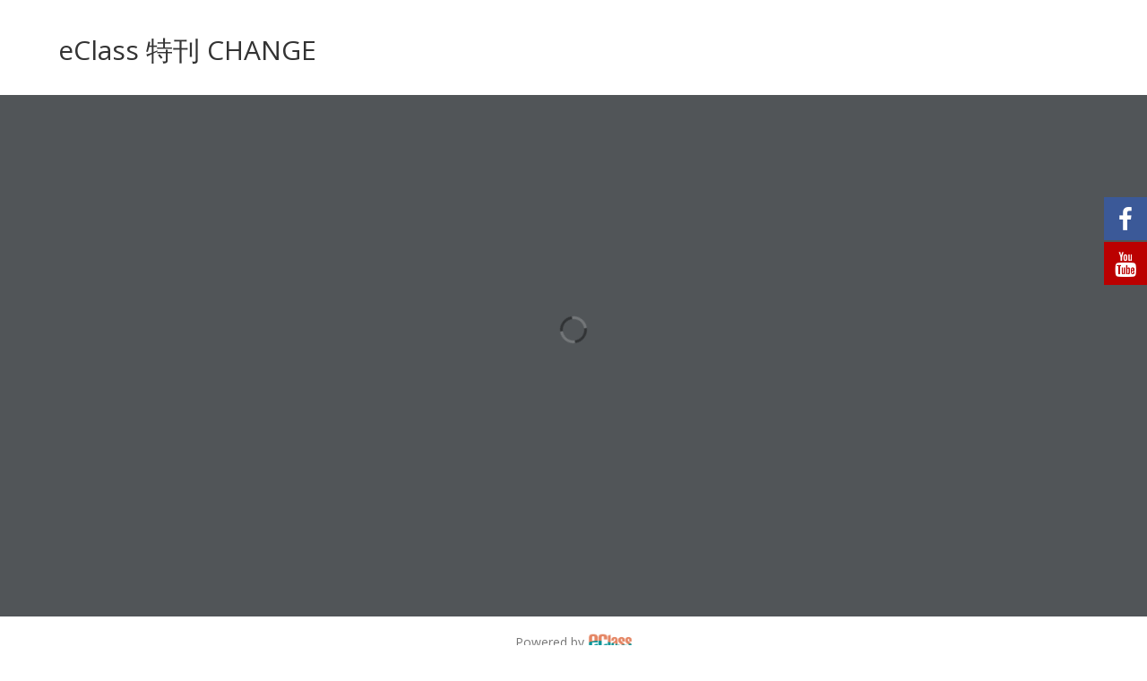

--- FILE ---
content_type: text/html; charset=UTF-8
request_url: https://www.eclass.com.hk/about/eclass-concept/change/
body_size: 21277
content:
<!DOCTYPE html>
<!--[if !(IE 6) | !(IE 7) | !(IE 8)  ]><!-->
<html dir="ltr" lang="zh-hant" prefix="og: https://ogp.me/ns#" class="no-js">
<!--<![endif]-->
<head>
	<meta charset="UTF-8" />
		<meta name="viewport" content="width=device-width, initial-scale=1, maximum-scale=1, user-scalable=0">
		<meta name="theme-color" content="#4d71da"/>	<link rel="profile" href="https://gmpg.org/xfn/11" />
	<title>eClass 特刊 CHANGE - eClass</title>

			<style>
			.fuse_social_icons_links {
			    display: block;
			}
			.facebook-awesome-social::before {
			    content: "\f09a" !important;
			}
			


			.awesome-social-img img {
			    position: absolute;
			    top: 50%;
			    left: 50%;
			    transform: translate(-50%,-50%);
			}

			.awesome-social-img {
			    position: relative;
			}			
			.icon_wrapper .awesome-social {
			    font-family: 'FuseAwesome' !important;
			}
			#icon_wrapper .fuse_social_icons_links .awesome-social {
			    font-family: "FuseAwesome" !important;
			    ext-rendering: auto !important;
			    -webkit-font-smoothing: antialiased !important;
			    -moz-osx-font-smoothing: grayscale !important;
			}
									
			
			#icon_wrapper{
				position: fixed;
				top: 50%;
				left: 0px;
				z-index: 99999;
			}
			
			.awesome-social

			{

            margin-top:2px;

			color: #fff !important;

			text-align: center !important;

			display: block;

			
			line-height: 51px !important;

			width: 48px !important;

			height: 48px !important;

			font-size: 28px !important;

			


			}

			
			.fuse_social_icons_links

			{

			outline:0 !important;



			}

			.fuse_social_icons_links:hover{

			text-decoration:none !important;

			}

			
			.fb-awesome-social

			{

			background: #3b5998;
			border-color: #3b5998;
			
			}
			.facebook-awesome-social

			{

			background: #3b5998;
			border-color: #3b5998;
						}
			
			.fuseicon-threads.threads-awesome-social.awesome-social::before {
			    content: "\e900";
			    font-family: 'FuseCustomIcons' !important;
			    			}

			.fuseicon-threads.threads-awesome-social.awesome-social {
			    background: #000;
			}


			.tw-awesome-social

			{

			background:#00aced;
			border-color: #00aced;
			
			}
			.twitter-awesome-social

			{

			background:#00aced;
			border-color: #00aced;
			
			}
			.rss-awesome-social

			{

			background:#FA9B39;
			border-color: #FA9B39;
			
			}

			.linkedin-awesome-social

			{

			background:#007bb6;
			border-color: #007bb6;
						}

			.youtube-awesome-social

			{

			background:#bb0000;
			border-color: #bb0000;
						}

			.flickr-awesome-social

			{

			background: #ff0084;
			border-color: #ff0084;
						}

			.pinterest-awesome-social

			{

			background:#cb2027;
			border-color: #cb2027;
						}

			.stumbleupon-awesome-social

			{

			background:#f74425 ;
			border-color: #f74425;
						}

			.google-plus-awesome-social

			{

			background:#f74425 ;
			border-color: #f74425;
						}

			.instagram-awesome-social

			{

			    background: -moz-linear-gradient(45deg, #f09433 0%, #e6683c 25%, #dc2743 50%, #cc2366 75%, #bc1888 100%);
			    background: -webkit-linear-gradient(45deg, #f09433 0%,#e6683c 25%,#dc2743 50%,#cc2366 75%,#bc1888 100%);
			    background: linear-gradient(45deg, #f09433 0%,#e6683c 25%,#dc2743 50%,#cc2366 75%,#bc1888 100%);
			    filter: progid:DXImageTransform.Microsoft.gradient( startColorstr='#f09433', endColorstr='#bc1888',GradientType=1 );
			    border-color: #f09433;
					    

			}

			.tumblr-awesome-social

			{

			background: #32506d ;
			border-color: #32506d;
						}

			.vine-awesome-social

			{

			background: #00bf8f ;
			border-color: #00bf8f;
						}

            .vk-awesome-social {



            background: #45668e ;
            border-color: #45668e;
            
            }

            .soundcloud-awesome-social

                {

            background: #ff3300 ;
            border-color: #ff3300;
            
                }

                .reddit-awesome-social{



            background: #ff4500 ;
            border-color: #ff4500;

                            }

                .stack-awesome-social{



            background: #fe7a15 ;
            border-color: #fe7a15;
            
                }

                .behance-awesome-social{

            background: #1769ff ;
            border-color: #1769ff;
            
                }

                .github-awesome-social{

            background: #999999 ;
            border-color: #999999;
            


                }

                .envelope-awesome-social{

                  background: #ccc ;
 				  border-color: #ccc;                 
 				                  }

/*  Mobile */









             




			</style>

<link rel="alternate" hreflang="zh-tw" href="https://www.eclass.com.hk/about/eclass-concept/change/" />
<link rel="alternate" hreflang="x-default" href="https://www.eclass.com.hk/about/eclass-concept/change/" />

		<!-- All in One SEO 4.4.9.2 - aioseo.com -->
		<meta name="robots" content="max-image-preview:large" />
		<link rel="canonical" href="https://www.eclass.com.hk/about/eclass-concept/change/" />
		<meta name="generator" content="All in One SEO (AIOSEO) 4.4.9.2" />
		<meta property="og:locale" content="zh_TW" />
		<meta property="og:site_name" content="eClass - 善用科技，啟發學習，重塑教學， 建構新世代學習空間。" />
		<meta property="og:type" content="article" />
		<meta property="og:title" content="eClass 特刊 CHANGE - eClass" />
		<meta property="og:url" content="https://www.eclass.com.hk/about/eclass-concept/change/" />
		<meta property="article:published_time" content="2023-06-09T03:12:15+00:00" />
		<meta property="article:modified_time" content="2023-06-09T03:13:30+00:00" />
		<meta name="twitter:card" content="summary" />
		<meta name="twitter:title" content="eClass 特刊 CHANGE - eClass" />
		<script type="application/ld+json" class="aioseo-schema">
			{"@context":"https:\/\/schema.org","@graph":[{"@type":"BreadcrumbList","@id":"https:\/\/www.eclass.com.hk\/about\/eclass-concept\/change\/#breadcrumblist","itemListElement":[{"@type":"ListItem","@id":"https:\/\/www.eclass.com.hk\/#listItem","position":1,"name":"\u4e3b\u9801","item":"https:\/\/www.eclass.com.hk\/","nextItem":"https:\/\/www.eclass.com.hk\/about\/#listItem"},{"@type":"ListItem","@id":"https:\/\/www.eclass.com.hk\/about\/#listItem","position":2,"name":"\u95dc\u65bceClass","item":"https:\/\/www.eclass.com.hk\/about\/","nextItem":"https:\/\/www.eclass.com.hk\/about\/eclass-concept\/#listItem","previousItem":"https:\/\/www.eclass.com.hk\/#listItem"},{"@type":"ListItem","@id":"https:\/\/www.eclass.com.hk\/about\/eclass-concept\/#listItem","position":3,"name":"eClass \u7406\u5ff5","item":"https:\/\/www.eclass.com.hk\/about\/eclass-concept\/","nextItem":"https:\/\/www.eclass.com.hk\/about\/eclass-concept\/change\/#listItem","previousItem":"https:\/\/www.eclass.com.hk\/about\/#listItem"},{"@type":"ListItem","@id":"https:\/\/www.eclass.com.hk\/about\/eclass-concept\/change\/#listItem","position":4,"name":"eClass \u7279\u520a CHANGE","previousItem":"https:\/\/www.eclass.com.hk\/about\/eclass-concept\/#listItem"}]},{"@type":"Organization","@id":"https:\/\/www.eclass.com.hk\/#organization","name":"eClass","url":"https:\/\/www.eclass.com.hk\/","logo":{"@type":"ImageObject","url":"https:\/\/mock-uat.eclasscloud.hk\/wp-content\/uploads\/logo_eclass_240x94.png","@id":"https:\/\/www.eclass.com.hk\/about\/eclass-concept\/change\/#organizationLogo"},"image":{"@id":"https:\/\/www.eclass.com.hk\/#organizationLogo"}},{"@type":"WebPage","@id":"https:\/\/www.eclass.com.hk\/about\/eclass-concept\/change\/#webpage","url":"https:\/\/www.eclass.com.hk\/about\/eclass-concept\/change\/","name":"eClass \u7279\u520a CHANGE - eClass","inLanguage":"zh-TW","isPartOf":{"@id":"https:\/\/www.eclass.com.hk\/#website"},"breadcrumb":{"@id":"https:\/\/www.eclass.com.hk\/about\/eclass-concept\/change\/#breadcrumblist"},"datePublished":"2023-06-09T03:12:15+08:00","dateModified":"2023-06-09T03:13:30+08:00"},{"@type":"WebSite","@id":"https:\/\/www.eclass.com.hk\/#website","url":"https:\/\/www.eclass.com.hk\/","name":"eClass","description":"\u5584\u7528\u79d1\u6280\uff0c\u555f\u767c\u5b78\u7fd2\uff0c\u91cd\u5851\u6559\u5b78\uff0c \u5efa\u69cb\u65b0\u4e16\u4ee3\u5b78\u7fd2\u7a7a\u9593\u3002","inLanguage":"zh-TW","publisher":{"@id":"https:\/\/www.eclass.com.hk\/#organization"}}]}
		</script>
		<!-- All in One SEO -->

<link rel='dns-prefetch' href='//fonts.googleapis.com' />
<link rel="alternate" type="application/rss+xml" title="訂閱《eClass》&raquo; 資訊提供" href="https://www.eclass.com.hk/feed/" />
<link rel="alternate" type="application/rss+xml" title="訂閱《eClass》&raquo; 留言的資訊提供" href="https://www.eclass.com.hk/comments/feed/" />
<script type="text/javascript">
/* <![CDATA[ */
window._wpemojiSettings = {"baseUrl":"https:\/\/s.w.org\/images\/core\/emoji\/14.0.0\/72x72\/","ext":".png","svgUrl":"https:\/\/s.w.org\/images\/core\/emoji\/14.0.0\/svg\/","svgExt":".svg","source":{"concatemoji":"https:\/\/www.eclass.com.hk\/wp-includes\/js\/wp-emoji-release.min.js?ver=6.4.7"}};
/*! This file is auto-generated */
!function(i,n){var o,s,e;function c(e){try{var t={supportTests:e,timestamp:(new Date).valueOf()};sessionStorage.setItem(o,JSON.stringify(t))}catch(e){}}function p(e,t,n){e.clearRect(0,0,e.canvas.width,e.canvas.height),e.fillText(t,0,0);var t=new Uint32Array(e.getImageData(0,0,e.canvas.width,e.canvas.height).data),r=(e.clearRect(0,0,e.canvas.width,e.canvas.height),e.fillText(n,0,0),new Uint32Array(e.getImageData(0,0,e.canvas.width,e.canvas.height).data));return t.every(function(e,t){return e===r[t]})}function u(e,t,n){switch(t){case"flag":return n(e,"\ud83c\udff3\ufe0f\u200d\u26a7\ufe0f","\ud83c\udff3\ufe0f\u200b\u26a7\ufe0f")?!1:!n(e,"\ud83c\uddfa\ud83c\uddf3","\ud83c\uddfa\u200b\ud83c\uddf3")&&!n(e,"\ud83c\udff4\udb40\udc67\udb40\udc62\udb40\udc65\udb40\udc6e\udb40\udc67\udb40\udc7f","\ud83c\udff4\u200b\udb40\udc67\u200b\udb40\udc62\u200b\udb40\udc65\u200b\udb40\udc6e\u200b\udb40\udc67\u200b\udb40\udc7f");case"emoji":return!n(e,"\ud83e\udef1\ud83c\udffb\u200d\ud83e\udef2\ud83c\udfff","\ud83e\udef1\ud83c\udffb\u200b\ud83e\udef2\ud83c\udfff")}return!1}function f(e,t,n){var r="undefined"!=typeof WorkerGlobalScope&&self instanceof WorkerGlobalScope?new OffscreenCanvas(300,150):i.createElement("canvas"),a=r.getContext("2d",{willReadFrequently:!0}),o=(a.textBaseline="top",a.font="600 32px Arial",{});return e.forEach(function(e){o[e]=t(a,e,n)}),o}function t(e){var t=i.createElement("script");t.src=e,t.defer=!0,i.head.appendChild(t)}"undefined"!=typeof Promise&&(o="wpEmojiSettingsSupports",s=["flag","emoji"],n.supports={everything:!0,everythingExceptFlag:!0},e=new Promise(function(e){i.addEventListener("DOMContentLoaded",e,{once:!0})}),new Promise(function(t){var n=function(){try{var e=JSON.parse(sessionStorage.getItem(o));if("object"==typeof e&&"number"==typeof e.timestamp&&(new Date).valueOf()<e.timestamp+604800&&"object"==typeof e.supportTests)return e.supportTests}catch(e){}return null}();if(!n){if("undefined"!=typeof Worker&&"undefined"!=typeof OffscreenCanvas&&"undefined"!=typeof URL&&URL.createObjectURL&&"undefined"!=typeof Blob)try{var e="postMessage("+f.toString()+"("+[JSON.stringify(s),u.toString(),p.toString()].join(",")+"));",r=new Blob([e],{type:"text/javascript"}),a=new Worker(URL.createObjectURL(r),{name:"wpTestEmojiSupports"});return void(a.onmessage=function(e){c(n=e.data),a.terminate(),t(n)})}catch(e){}c(n=f(s,u,p))}t(n)}).then(function(e){for(var t in e)n.supports[t]=e[t],n.supports.everything=n.supports.everything&&n.supports[t],"flag"!==t&&(n.supports.everythingExceptFlag=n.supports.everythingExceptFlag&&n.supports[t]);n.supports.everythingExceptFlag=n.supports.everythingExceptFlag&&!n.supports.flag,n.DOMReady=!1,n.readyCallback=function(){n.DOMReady=!0}}).then(function(){return e}).then(function(){var e;n.supports.everything||(n.readyCallback(),(e=n.source||{}).concatemoji?t(e.concatemoji):e.wpemoji&&e.twemoji&&(t(e.twemoji),t(e.wpemoji)))}))}((window,document),window._wpemojiSettings);
/* ]]> */
</script>
<style id='wp-emoji-styles-inline-css' type='text/css'>

	img.wp-smiley, img.emoji {
		display: inline !important;
		border: none !important;
		box-shadow: none !important;
		height: 1em !important;
		width: 1em !important;
		margin: 0 0.07em !important;
		vertical-align: -0.1em !important;
		background: none !important;
		padding: 0 !important;
	}
</style>
<link rel='stylesheet' id='wp-block-library-css' href='https://www.eclass.com.hk/wp-includes/css/dist/block-library/style.min.css?ver=6.4.7' type='text/css' media='all' />
<style id='wp-block-library-theme-inline-css' type='text/css'>
.wp-block-audio figcaption{color:#555;font-size:13px;text-align:center}.is-dark-theme .wp-block-audio figcaption{color:hsla(0,0%,100%,.65)}.wp-block-audio{margin:0 0 1em}.wp-block-code{border:1px solid #ccc;border-radius:4px;font-family:Menlo,Consolas,monaco,monospace;padding:.8em 1em}.wp-block-embed figcaption{color:#555;font-size:13px;text-align:center}.is-dark-theme .wp-block-embed figcaption{color:hsla(0,0%,100%,.65)}.wp-block-embed{margin:0 0 1em}.blocks-gallery-caption{color:#555;font-size:13px;text-align:center}.is-dark-theme .blocks-gallery-caption{color:hsla(0,0%,100%,.65)}.wp-block-image figcaption{color:#555;font-size:13px;text-align:center}.is-dark-theme .wp-block-image figcaption{color:hsla(0,0%,100%,.65)}.wp-block-image{margin:0 0 1em}.wp-block-pullquote{border-bottom:4px solid;border-top:4px solid;color:currentColor;margin-bottom:1.75em}.wp-block-pullquote cite,.wp-block-pullquote footer,.wp-block-pullquote__citation{color:currentColor;font-size:.8125em;font-style:normal;text-transform:uppercase}.wp-block-quote{border-left:.25em solid;margin:0 0 1.75em;padding-left:1em}.wp-block-quote cite,.wp-block-quote footer{color:currentColor;font-size:.8125em;font-style:normal;position:relative}.wp-block-quote.has-text-align-right{border-left:none;border-right:.25em solid;padding-left:0;padding-right:1em}.wp-block-quote.has-text-align-center{border:none;padding-left:0}.wp-block-quote.is-large,.wp-block-quote.is-style-large,.wp-block-quote.is-style-plain{border:none}.wp-block-search .wp-block-search__label{font-weight:700}.wp-block-search__button{border:1px solid #ccc;padding:.375em .625em}:where(.wp-block-group.has-background){padding:1.25em 2.375em}.wp-block-separator.has-css-opacity{opacity:.4}.wp-block-separator{border:none;border-bottom:2px solid;margin-left:auto;margin-right:auto}.wp-block-separator.has-alpha-channel-opacity{opacity:1}.wp-block-separator:not(.is-style-wide):not(.is-style-dots){width:100px}.wp-block-separator.has-background:not(.is-style-dots){border-bottom:none;height:1px}.wp-block-separator.has-background:not(.is-style-wide):not(.is-style-dots){height:2px}.wp-block-table{margin:0 0 1em}.wp-block-table td,.wp-block-table th{word-break:normal}.wp-block-table figcaption{color:#555;font-size:13px;text-align:center}.is-dark-theme .wp-block-table figcaption{color:hsla(0,0%,100%,.65)}.wp-block-video figcaption{color:#555;font-size:13px;text-align:center}.is-dark-theme .wp-block-video figcaption{color:hsla(0,0%,100%,.65)}.wp-block-video{margin:0 0 1em}.wp-block-template-part.has-background{margin-bottom:0;margin-top:0;padding:1.25em 2.375em}
</style>
<style id='collapsing-archives-style-inline-css' type='text/css'>


</style>
<style id='esf-fb-halfwidth-style-inline-css' type='text/css'>
/*!*************************************************************************************************************************************************************************************************************************************************!*\
  !*** css ./node_modules/css-loader/dist/cjs.js??ruleSet[1].rules[4].use[1]!./node_modules/postcss-loader/dist/cjs.js??ruleSet[1].rules[4].use[2]!./node_modules/sass-loader/dist/cjs.js??ruleSet[1].rules[4].use[3]!./src/halfwidth/style.scss ***!
  \*************************************************************************************************************************************************************************************************************************************************/
/**
 * The following styles get applied both on the front of your site
 * and in the editor.
 *
 * Replace them with your own styles or remove the file completely.
 */
.wp-block-create-block-easy-social-feed-facebook-carousel {
  background-color: #21759b;
  color: #fff;
  padding: 2px;
}

/*# sourceMappingURL=style-index.css.map*/
</style>
<style id='esf-fb-fullwidth-style-inline-css' type='text/css'>
/*!*************************************************************************************************************************************************************************************************************************************************!*\
  !*** css ./node_modules/css-loader/dist/cjs.js??ruleSet[1].rules[4].use[1]!./node_modules/postcss-loader/dist/cjs.js??ruleSet[1].rules[4].use[2]!./node_modules/sass-loader/dist/cjs.js??ruleSet[1].rules[4].use[3]!./src/fullwidth/style.scss ***!
  \*************************************************************************************************************************************************************************************************************************************************/
/**
 * The following styles get applied both on the front of your site
 * and in the editor.
 *
 * Replace them with your own styles or remove the file completely.
 */
.wp-block-create-block-easy-social-feed-facebook-carousel {
  background-color: #21759b;
  color: #fff;
  padding: 2px;
}

/*# sourceMappingURL=style-index.css.map*/
</style>
<style id='esf-fb-thumbnail-style-inline-css' type='text/css'>
/*!*************************************************************************************************************************************************************************************************************************************************!*\
  !*** css ./node_modules/css-loader/dist/cjs.js??ruleSet[1].rules[4].use[1]!./node_modules/postcss-loader/dist/cjs.js??ruleSet[1].rules[4].use[2]!./node_modules/sass-loader/dist/cjs.js??ruleSet[1].rules[4].use[3]!./src/thumbnail/style.scss ***!
  \*************************************************************************************************************************************************************************************************************************************************/
/**
 * The following styles get applied both on the front of your site
 * and in the editor.
 *
 * Replace them with your own styles or remove the file completely.
 */
.wp-block-create-block-easy-social-feed-facebook-carousel {
  background-color: #21759b;
  color: #fff;
  padding: 2px;
}

/*# sourceMappingURL=style-index.css.map*/
</style>
<style id='js-archive-list-archive-widget-style-inline-css' type='text/css'>
.js-archive-list a,.js-archive-list a:focus,.js-archive-list a:hover{text-decoration:none}.js-archive-list .loading{display:inline-block;padding-left:5px;vertical-align:middle;width:25px}.jal-hide{display:none}.widget_jaw_widget ul.jaw_widget,body .wp-block-js-archive-list-archive-widget ul.jaw_widget,body .wp-block-js-archive-list-archive-widget ul.jaw_widget ul,body ul.jaw_widget,ul.jaw_widget ul{list-style:none;margin-left:0;padding-left:0}.jaw_widget ul li,.widget_jaw_widget ul.jaw_widget li,.wp-block-js-archive-list-archive-widget ul.jaw_widget li{list-style:none;padding-left:1rem}.jaw_widget ul li:before,.widget_jaw_widget ul.jaw_widget li:before,.wp-block-js-archive-list-archive-widget ul.jaw_widget li:before{content:""}.jaw_symbol{margin-right:.5rem}

</style>
<style id='classic-theme-styles-inline-css' type='text/css'>
/*! This file is auto-generated */
.wp-block-button__link{color:#fff;background-color:#32373c;border-radius:9999px;box-shadow:none;text-decoration:none;padding:calc(.667em + 2px) calc(1.333em + 2px);font-size:1.125em}.wp-block-file__button{background:#32373c;color:#fff;text-decoration:none}
</style>
<style id='global-styles-inline-css' type='text/css'>
body{--wp--preset--color--black: #000000;--wp--preset--color--cyan-bluish-gray: #abb8c3;--wp--preset--color--white: #FFF;--wp--preset--color--pale-pink: #f78da7;--wp--preset--color--vivid-red: #cf2e2e;--wp--preset--color--luminous-vivid-orange: #ff6900;--wp--preset--color--luminous-vivid-amber: #fcb900;--wp--preset--color--light-green-cyan: #7bdcb5;--wp--preset--color--vivid-green-cyan: #00d084;--wp--preset--color--pale-cyan-blue: #8ed1fc;--wp--preset--color--vivid-cyan-blue: #0693e3;--wp--preset--color--vivid-purple: #9b51e0;--wp--preset--color--accent: #4d71da;--wp--preset--color--dark-gray: #111;--wp--preset--color--light-gray: #767676;--wp--preset--gradient--vivid-cyan-blue-to-vivid-purple: linear-gradient(135deg,rgba(6,147,227,1) 0%,rgb(155,81,224) 100%);--wp--preset--gradient--light-green-cyan-to-vivid-green-cyan: linear-gradient(135deg,rgb(122,220,180) 0%,rgb(0,208,130) 100%);--wp--preset--gradient--luminous-vivid-amber-to-luminous-vivid-orange: linear-gradient(135deg,rgba(252,185,0,1) 0%,rgba(255,105,0,1) 100%);--wp--preset--gradient--luminous-vivid-orange-to-vivid-red: linear-gradient(135deg,rgba(255,105,0,1) 0%,rgb(207,46,46) 100%);--wp--preset--gradient--very-light-gray-to-cyan-bluish-gray: linear-gradient(135deg,rgb(238,238,238) 0%,rgb(169,184,195) 100%);--wp--preset--gradient--cool-to-warm-spectrum: linear-gradient(135deg,rgb(74,234,220) 0%,rgb(151,120,209) 20%,rgb(207,42,186) 40%,rgb(238,44,130) 60%,rgb(251,105,98) 80%,rgb(254,248,76) 100%);--wp--preset--gradient--blush-light-purple: linear-gradient(135deg,rgb(255,206,236) 0%,rgb(152,150,240) 100%);--wp--preset--gradient--blush-bordeaux: linear-gradient(135deg,rgb(254,205,165) 0%,rgb(254,45,45) 50%,rgb(107,0,62) 100%);--wp--preset--gradient--luminous-dusk: linear-gradient(135deg,rgb(255,203,112) 0%,rgb(199,81,192) 50%,rgb(65,88,208) 100%);--wp--preset--gradient--pale-ocean: linear-gradient(135deg,rgb(255,245,203) 0%,rgb(182,227,212) 50%,rgb(51,167,181) 100%);--wp--preset--gradient--electric-grass: linear-gradient(135deg,rgb(202,248,128) 0%,rgb(113,206,126) 100%);--wp--preset--gradient--midnight: linear-gradient(135deg,rgb(2,3,129) 0%,rgb(40,116,252) 100%);--wp--preset--font-size--small: 13px;--wp--preset--font-size--medium: 20px;--wp--preset--font-size--large: 36px;--wp--preset--font-size--x-large: 42px;--wp--preset--spacing--20: 0.44rem;--wp--preset--spacing--30: 0.67rem;--wp--preset--spacing--40: 1rem;--wp--preset--spacing--50: 1.5rem;--wp--preset--spacing--60: 2.25rem;--wp--preset--spacing--70: 3.38rem;--wp--preset--spacing--80: 5.06rem;--wp--preset--shadow--natural: 6px 6px 9px rgba(0, 0, 0, 0.2);--wp--preset--shadow--deep: 12px 12px 50px rgba(0, 0, 0, 0.4);--wp--preset--shadow--sharp: 6px 6px 0px rgba(0, 0, 0, 0.2);--wp--preset--shadow--outlined: 6px 6px 0px -3px rgba(255, 255, 255, 1), 6px 6px rgba(0, 0, 0, 1);--wp--preset--shadow--crisp: 6px 6px 0px rgba(0, 0, 0, 1);}:where(.is-layout-flex){gap: 0.5em;}:where(.is-layout-grid){gap: 0.5em;}body .is-layout-flow > .alignleft{float: left;margin-inline-start: 0;margin-inline-end: 2em;}body .is-layout-flow > .alignright{float: right;margin-inline-start: 2em;margin-inline-end: 0;}body .is-layout-flow > .aligncenter{margin-left: auto !important;margin-right: auto !important;}body .is-layout-constrained > .alignleft{float: left;margin-inline-start: 0;margin-inline-end: 2em;}body .is-layout-constrained > .alignright{float: right;margin-inline-start: 2em;margin-inline-end: 0;}body .is-layout-constrained > .aligncenter{margin-left: auto !important;margin-right: auto !important;}body .is-layout-constrained > :where(:not(.alignleft):not(.alignright):not(.alignfull)){max-width: var(--wp--style--global--content-size);margin-left: auto !important;margin-right: auto !important;}body .is-layout-constrained > .alignwide{max-width: var(--wp--style--global--wide-size);}body .is-layout-flex{display: flex;}body .is-layout-flex{flex-wrap: wrap;align-items: center;}body .is-layout-flex > *{margin: 0;}body .is-layout-grid{display: grid;}body .is-layout-grid > *{margin: 0;}:where(.wp-block-columns.is-layout-flex){gap: 2em;}:where(.wp-block-columns.is-layout-grid){gap: 2em;}:where(.wp-block-post-template.is-layout-flex){gap: 1.25em;}:where(.wp-block-post-template.is-layout-grid){gap: 1.25em;}.has-black-color{color: var(--wp--preset--color--black) !important;}.has-cyan-bluish-gray-color{color: var(--wp--preset--color--cyan-bluish-gray) !important;}.has-white-color{color: var(--wp--preset--color--white) !important;}.has-pale-pink-color{color: var(--wp--preset--color--pale-pink) !important;}.has-vivid-red-color{color: var(--wp--preset--color--vivid-red) !important;}.has-luminous-vivid-orange-color{color: var(--wp--preset--color--luminous-vivid-orange) !important;}.has-luminous-vivid-amber-color{color: var(--wp--preset--color--luminous-vivid-amber) !important;}.has-light-green-cyan-color{color: var(--wp--preset--color--light-green-cyan) !important;}.has-vivid-green-cyan-color{color: var(--wp--preset--color--vivid-green-cyan) !important;}.has-pale-cyan-blue-color{color: var(--wp--preset--color--pale-cyan-blue) !important;}.has-vivid-cyan-blue-color{color: var(--wp--preset--color--vivid-cyan-blue) !important;}.has-vivid-purple-color{color: var(--wp--preset--color--vivid-purple) !important;}.has-black-background-color{background-color: var(--wp--preset--color--black) !important;}.has-cyan-bluish-gray-background-color{background-color: var(--wp--preset--color--cyan-bluish-gray) !important;}.has-white-background-color{background-color: var(--wp--preset--color--white) !important;}.has-pale-pink-background-color{background-color: var(--wp--preset--color--pale-pink) !important;}.has-vivid-red-background-color{background-color: var(--wp--preset--color--vivid-red) !important;}.has-luminous-vivid-orange-background-color{background-color: var(--wp--preset--color--luminous-vivid-orange) !important;}.has-luminous-vivid-amber-background-color{background-color: var(--wp--preset--color--luminous-vivid-amber) !important;}.has-light-green-cyan-background-color{background-color: var(--wp--preset--color--light-green-cyan) !important;}.has-vivid-green-cyan-background-color{background-color: var(--wp--preset--color--vivid-green-cyan) !important;}.has-pale-cyan-blue-background-color{background-color: var(--wp--preset--color--pale-cyan-blue) !important;}.has-vivid-cyan-blue-background-color{background-color: var(--wp--preset--color--vivid-cyan-blue) !important;}.has-vivid-purple-background-color{background-color: var(--wp--preset--color--vivid-purple) !important;}.has-black-border-color{border-color: var(--wp--preset--color--black) !important;}.has-cyan-bluish-gray-border-color{border-color: var(--wp--preset--color--cyan-bluish-gray) !important;}.has-white-border-color{border-color: var(--wp--preset--color--white) !important;}.has-pale-pink-border-color{border-color: var(--wp--preset--color--pale-pink) !important;}.has-vivid-red-border-color{border-color: var(--wp--preset--color--vivid-red) !important;}.has-luminous-vivid-orange-border-color{border-color: var(--wp--preset--color--luminous-vivid-orange) !important;}.has-luminous-vivid-amber-border-color{border-color: var(--wp--preset--color--luminous-vivid-amber) !important;}.has-light-green-cyan-border-color{border-color: var(--wp--preset--color--light-green-cyan) !important;}.has-vivid-green-cyan-border-color{border-color: var(--wp--preset--color--vivid-green-cyan) !important;}.has-pale-cyan-blue-border-color{border-color: var(--wp--preset--color--pale-cyan-blue) !important;}.has-vivid-cyan-blue-border-color{border-color: var(--wp--preset--color--vivid-cyan-blue) !important;}.has-vivid-purple-border-color{border-color: var(--wp--preset--color--vivid-purple) !important;}.has-vivid-cyan-blue-to-vivid-purple-gradient-background{background: var(--wp--preset--gradient--vivid-cyan-blue-to-vivid-purple) !important;}.has-light-green-cyan-to-vivid-green-cyan-gradient-background{background: var(--wp--preset--gradient--light-green-cyan-to-vivid-green-cyan) !important;}.has-luminous-vivid-amber-to-luminous-vivid-orange-gradient-background{background: var(--wp--preset--gradient--luminous-vivid-amber-to-luminous-vivid-orange) !important;}.has-luminous-vivid-orange-to-vivid-red-gradient-background{background: var(--wp--preset--gradient--luminous-vivid-orange-to-vivid-red) !important;}.has-very-light-gray-to-cyan-bluish-gray-gradient-background{background: var(--wp--preset--gradient--very-light-gray-to-cyan-bluish-gray) !important;}.has-cool-to-warm-spectrum-gradient-background{background: var(--wp--preset--gradient--cool-to-warm-spectrum) !important;}.has-blush-light-purple-gradient-background{background: var(--wp--preset--gradient--blush-light-purple) !important;}.has-blush-bordeaux-gradient-background{background: var(--wp--preset--gradient--blush-bordeaux) !important;}.has-luminous-dusk-gradient-background{background: var(--wp--preset--gradient--luminous-dusk) !important;}.has-pale-ocean-gradient-background{background: var(--wp--preset--gradient--pale-ocean) !important;}.has-electric-grass-gradient-background{background: var(--wp--preset--gradient--electric-grass) !important;}.has-midnight-gradient-background{background: var(--wp--preset--gradient--midnight) !important;}.has-small-font-size{font-size: var(--wp--preset--font-size--small) !important;}.has-medium-font-size{font-size: var(--wp--preset--font-size--medium) !important;}.has-large-font-size{font-size: var(--wp--preset--font-size--large) !important;}.has-x-large-font-size{font-size: var(--wp--preset--font-size--x-large) !important;}
.wp-block-navigation a:where(:not(.wp-element-button)){color: inherit;}
:where(.wp-block-post-template.is-layout-flex){gap: 1.25em;}:where(.wp-block-post-template.is-layout-grid){gap: 1.25em;}
:where(.wp-block-columns.is-layout-flex){gap: 2em;}:where(.wp-block-columns.is-layout-grid){gap: 2em;}
.wp-block-pullquote{font-size: 1.5em;line-height: 1.6;}
</style>
<link rel='stylesheet' id='wpml-blocks-css' href='https://www.eclass.com.hk/wp-content/plugins/sitepress-multilingual-cms/dist/css/blocks/styles.css?ver=4.6.7' type='text/css' media='all' />
<link rel='stylesheet' id='contact-form-7-css' href='https://www.eclass.com.hk/wp-content/plugins/contact-form-7/includes/css/styles.css?ver=5.8.2' type='text/css' media='all' />
<link rel='stylesheet' id='easy-facebook-likebox-custom-fonts-css' href='https://www.eclass.com.hk/wp-content/plugins/easy-facebook-likebox/frontend/assets/css/esf-custom-fonts.css?ver=6.4.7' type='text/css' media='all' />
<link rel='stylesheet' id='easy-facebook-likebox-popup-styles-css' href='https://www.eclass.com.hk/wp-content/plugins/easy-facebook-likebox/facebook/frontend/assets/css/esf-free-popup.css?ver=6.5.2' type='text/css' media='all' />
<link rel='stylesheet' id='easy-facebook-likebox-frontend-css' href='https://www.eclass.com.hk/wp-content/plugins/easy-facebook-likebox/facebook/frontend/assets/css/easy-facebook-likebox-frontend.css?ver=6.5.2' type='text/css' media='all' />
<link rel='stylesheet' id='easy-facebook-likebox-customizer-style-css' href='https://www.eclass.com.hk/wp-admin/admin-ajax.php?action=easy-facebook-likebox-customizer-style&#038;ver=6.5.2' type='text/css' media='all' />
<link rel='stylesheet' id='redux-extendify-styles-css' href='https://www.eclass.com.hk/wp-content/plugins/fuse-social-floating-sidebar/framework/redux-core/assets/css/extendify-utilities.css?ver=4.4.0' type='text/css' media='all' />
<link rel='stylesheet' id='fuse-awesome-css' href='https://www.eclass.com.hk/wp-content/plugins/fuse-social-floating-sidebar/inc/font-awesome/css/font-awesome.min.css?ver=5.4.10' type='text/css' media='all' />
<link rel='stylesheet' id='wpml-legacy-horizontal-list-0-css' href='https://www.eclass.com.hk/wp-content/plugins/sitepress-multilingual-cms/templates/language-switchers/legacy-list-horizontal/style.min.css?ver=1' type='text/css' media='all' />
<style id='wpml-legacy-horizontal-list-0-inline-css' type='text/css'>
.wpml-ls-statics-shortcode_actions a, .wpml-ls-statics-shortcode_actions .wpml-ls-sub-menu a, .wpml-ls-statics-shortcode_actions .wpml-ls-sub-menu a:link, .wpml-ls-statics-shortcode_actions li:not(.wpml-ls-current-language) .wpml-ls-link, .wpml-ls-statics-shortcode_actions li:not(.wpml-ls-current-language) .wpml-ls-link:link {color:#444444;background-color:#ffffff;}.wpml-ls-statics-shortcode_actions a, .wpml-ls-statics-shortcode_actions .wpml-ls-sub-menu a:hover,.wpml-ls-statics-shortcode_actions .wpml-ls-sub-menu a:focus, .wpml-ls-statics-shortcode_actions .wpml-ls-sub-menu a:link:hover, .wpml-ls-statics-shortcode_actions .wpml-ls-sub-menu a:link:focus {color:#000000;background-color:#eeeeee;}.wpml-ls-statics-shortcode_actions .wpml-ls-current-language > a {color:#444444;background-color:#ffffff;}.wpml-ls-statics-shortcode_actions .wpml-ls-current-language:hover>a, .wpml-ls-statics-shortcode_actions .wpml-ls-current-language>a:focus {color:#000000;background-color:#eeeeee;}
</style>
<link rel='stylesheet' id='the7-font-css' href='https://www.eclass.com.hk/wp-content/themes/dt-the7/fonts/icomoon-the7-font/icomoon-the7-font.min.css?ver=11.9.3' type='text/css' media='all' />
<link rel='stylesheet' id='the7-awesome-fonts-css' href='https://www.eclass.com.hk/wp-content/themes/dt-the7/fonts/FontAwesome/css/all.min.css?ver=11.9.3' type='text/css' media='all' />
<link rel='stylesheet' id='the7-awesome-fonts-back-css' href='https://www.eclass.com.hk/wp-content/themes/dt-the7/fonts/FontAwesome/back-compat.min.css?ver=11.9.3' type='text/css' media='all' />
<link rel='stylesheet' id='the7-Defaults-css' href='https://www.eclass.com.hk/wp-content/uploads/smile_fonts/Defaults/Defaults.css?ver=6.4.7' type='text/css' media='all' />
<link rel='stylesheet' id='esf-custom-fonts-css' href='https://www.eclass.com.hk/wp-content/plugins/easy-facebook-likebox/frontend/assets/css/esf-custom-fonts.css?ver=6.4.7' type='text/css' media='all' />
<link rel='stylesheet' id='esf-insta-frontend-css' href='https://www.eclass.com.hk/wp-content/plugins/easy-facebook-likebox//instagram/frontend/assets/css/esf-insta-frontend.css?ver=6.4.7' type='text/css' media='all' />
<link rel='stylesheet' id='esf-insta-customizer-style-css' href='https://www.eclass.com.hk/wp-admin/admin-ajax.php?action=esf-insta-customizer-style&#038;ver=6.4.7' type='text/css' media='all' />
<link rel='stylesheet' id='js_composer_front-css' href='https://www.eclass.com.hk/wp-content/plugins/js_composer/assets/css/js_composer.min.css?ver=7.1' type='text/css' media='all' />
<link rel='stylesheet' id='dt-web-fonts-css' href='https://fonts.googleapis.com/css?family=Roboto:400,500,600,700%7CRoboto+Condensed:400,600,700%7COpen+Sans:400,600,700' type='text/css' media='all' />
<link rel='stylesheet' id='dt-main-css' href='https://www.eclass.com.hk/wp-content/themes/dt-the7/css/main.min.css?ver=11.9.3' type='text/css' media='all' />
<style id='dt-main-inline-css' type='text/css'>
body #load {
  display: block;
  height: 100%;
  overflow: hidden;
  position: fixed;
  width: 100%;
  z-index: 9901;
  opacity: 1;
  visibility: visible;
  transition: all .35s ease-out;
}
.load-wrap {
  width: 100%;
  height: 100%;
  background-position: center center;
  background-repeat: no-repeat;
  text-align: center;
  display: -ms-flexbox;
  display: -ms-flex;
  display: flex;
  -ms-align-items: center;
  -ms-flex-align: center;
  align-items: center;
  -ms-flex-flow: column wrap;
  flex-flow: column wrap;
  -ms-flex-pack: center;
  -ms-justify-content: center;
  justify-content: center;
}
.load-wrap > svg {
  position: absolute;
  top: 50%;
  left: 50%;
  transform: translate(-50%,-50%);
}
#load {
  background: var(--the7-elementor-beautiful-loading-bg,transparent linear-gradient(135deg, #4d71da 30%, #35c4f4 100%));
  --the7-beautiful-spinner-color2: var(--the7-beautiful-spinner-color,#ffffff);
}

</style>
<link rel='stylesheet' id='the7-custom-scrollbar-css' href='https://www.eclass.com.hk/wp-content/themes/dt-the7/lib/custom-scrollbar/custom-scrollbar.min.css?ver=11.9.3' type='text/css' media='all' />
<link rel='stylesheet' id='the7-wpbakery-css' href='https://www.eclass.com.hk/wp-content/themes/dt-the7/css/wpbakery.min.css?ver=11.9.3' type='text/css' media='all' />
<link rel='stylesheet' id='the7-core-css' href='https://www.eclass.com.hk/wp-content/plugins/dt-the7-core/assets/css/post-type.min.css?ver=2.7.6' type='text/css' media='all' />
<link rel='stylesheet' id='the7-css-vars-css' href='https://www.eclass.com.hk/wp-content/uploads/the7-css/css-vars.css?ver=f2e1019103c3' type='text/css' media='all' />
<link rel='stylesheet' id='dt-custom-css' href='https://www.eclass.com.hk/wp-content/uploads/the7-css/custom.css?ver=f2e1019103c3' type='text/css' media='all' />
<link rel='stylesheet' id='dt-media-css' href='https://www.eclass.com.hk/wp-content/uploads/the7-css/media.css?ver=f2e1019103c3' type='text/css' media='all' />
<link rel='stylesheet' id='the7-mega-menu-css' href='https://www.eclass.com.hk/wp-content/uploads/the7-css/mega-menu.css?ver=f2e1019103c3' type='text/css' media='all' />
<link rel='stylesheet' id='the7-elements-albums-portfolio-css' href='https://www.eclass.com.hk/wp-content/uploads/the7-css/the7-elements-albums-portfolio.css?ver=f2e1019103c3' type='text/css' media='all' />
<link rel='stylesheet' id='the7-elements-css' href='https://www.eclass.com.hk/wp-content/uploads/the7-css/post-type-dynamic.css?ver=f2e1019103c3' type='text/css' media='all' />
<link rel='stylesheet' id='style-css' href='https://www.eclass.com.hk/wp-content/themes/dt-the7/style.css?ver=11.9.3' type='text/css' media='all' />
<script type="text/javascript" src="https://www.eclass.com.hk/wp-includes/js/jquery/jquery.min.js?ver=3.7.1" id="jquery-core-js"></script>
<script type="text/javascript" src="https://www.eclass.com.hk/wp-includes/js/jquery/jquery-migrate.min.js?ver=3.4.1" id="jquery-migrate-js"></script>
<script type="text/javascript" id="wpml-cookie-js-extra">
/* <![CDATA[ */
var wpml_cookies = {"wp-wpml_current_language":{"value":"zh-hant","expires":1,"path":"\/"}};
var wpml_cookies = {"wp-wpml_current_language":{"value":"zh-hant","expires":1,"path":"\/"}};
/* ]]> */
</script>
<script type="text/javascript" src="https://www.eclass.com.hk/wp-content/plugins/sitepress-multilingual-cms/res/js/cookies/language-cookie.js?ver=4.6.7" id="wpml-cookie-js"></script>
<script type="text/javascript" src="https://www.eclass.com.hk/wp-content/plugins/easy-facebook-likebox/facebook/frontend/assets/js/esf-free-popup.min.js?ver=6.5.2" id="easy-facebook-likebox-popup-script-js"></script>
<script type="text/javascript" id="easy-facebook-likebox-public-script-js-extra">
/* <![CDATA[ */
var public_ajax = {"ajax_url":"https:\/\/www.eclass.com.hk\/wp-admin\/admin-ajax.php","efbl_is_fb_pro":""};
/* ]]> */
</script>
<script type="text/javascript" src="https://www.eclass.com.hk/wp-content/plugins/easy-facebook-likebox/facebook/frontend/assets/js/public.js?ver=6.5.2" id="easy-facebook-likebox-public-script-js"></script>
<script type="text/javascript" id="fuse-social-script-js-extra">
/* <![CDATA[ */
var fuse_social = {"ajax_url":"https:\/\/www.eclass.com.hk\/wp-admin\/admin-ajax.php"};
/* ]]> */
</script>
<script type="text/javascript" src="https://www.eclass.com.hk/wp-content/plugins/fuse-social-floating-sidebar/inc/js/fuse_script.js?ver=518856919" id="fuse-social-script-js"></script>
<script type="text/javascript" src="https://www.eclass.com.hk/wp-content/plugins/revslider/public/assets/js/rbtools.min.js?ver=6.6.18" async id="tp-tools-js"></script>
<script type="text/javascript" src="https://www.eclass.com.hk/wp-content/plugins/revslider/public/assets/js/rs6.min.js?ver=6.6.18" async id="revmin-js"></script>
<script type="text/javascript" src="https://www.eclass.com.hk/wp-content/plugins/easy-facebook-likebox/frontend/assets/js/imagesloaded.pkgd.min.js?ver=6.4.7" id="imagesloaded.pkgd.min-js"></script>
<script type="text/javascript" id="esf-insta-public-js-extra">
/* <![CDATA[ */
var esf_insta = {"ajax_url":"https:\/\/www.eclass.com.hk\/wp-admin\/admin-ajax.php","version":"free","nonce":"8508b785a5"};
/* ]]> */
</script>
<script type="text/javascript" src="https://www.eclass.com.hk/wp-content/plugins/easy-facebook-likebox//instagram/frontend/assets/js/esf-insta-public.js?ver=1" id="esf-insta-public-js"></script>
<script type="text/javascript" id="dt-above-fold-js-extra">
/* <![CDATA[ */
var dtLocal = {"themeUrl":"https:\/\/www.eclass.com.hk\/wp-content\/themes\/dt-the7","passText":"To view this protected post, enter the password below:","moreButtonText":{"loading":"\u4e0b\u8f09\u4e2d...","loadMore":"Load more"},"postID":"27778","ajaxurl":"https:\/\/www.eclass.com.hk\/wp-admin\/admin-ajax.php","REST":{"baseUrl":"https:\/\/www.eclass.com.hk\/wp-json\/the7\/v1","endpoints":{"sendMail":"\/send-mail"}},"contactMessages":{"required":"One or more fields have an error. Please check and try again.","terms":"Please accept the privacy policy.","fillTheCaptchaError":"Please, fill the captcha."},"captchaSiteKey":"","ajaxNonce":"fa4b9e26fb","pageData":{"type":"page","template":"microsite","layout":null},"themeSettings":{"smoothScroll":"off","lazyLoading":false,"desktopHeader":{"height":100},"ToggleCaptionEnabled":"disabled","ToggleCaption":"Navigation","floatingHeader":{"showAfter":150,"showMenu":false,"height":70,"logo":{"showLogo":true,"html":"<img class=\" preload-me\" src=\"https:\/\/www.eclass.com.hk\/wp-content\/uploads\/logo_eclass_100x39.png\" srcset=\"https:\/\/www.eclass.com.hk\/wp-content\/uploads\/logo_eclass_100x39.png 100w, https:\/\/www.eclass.com.hk\/wp-content\/uploads\/logo_eclass_120x47.png 120w\" width=\"100\" height=\"39\"   sizes=\"100px\" alt=\"eClass\" \/>","url":"https:\/\/www.eclass.com.hk\/"}},"topLine":{"floatingTopLine":{"logo":{"showLogo":false,"html":""}}},"mobileHeader":{"firstSwitchPoint":970,"secondSwitchPoint":200,"firstSwitchPointHeight":60,"secondSwitchPointHeight":60,"mobileToggleCaptionEnabled":"disabled","mobileToggleCaption":"Menu"},"stickyMobileHeaderFirstSwitch":{"logo":{"html":"<img class=\" preload-me\" src=\"https:\/\/www.eclass.com.hk\/wp-content\/uploads\/logo_eclass_120x47.png\" srcset=\"https:\/\/www.eclass.com.hk\/wp-content\/uploads\/logo_eclass_120x47.png 120w, https:\/\/www.eclass.com.hk\/wp-content\/uploads\/logo_eclass_240x94.png 240w\" width=\"120\" height=\"47\"   sizes=\"120px\" alt=\"eClass\" \/>"}},"stickyMobileHeaderSecondSwitch":{"logo":{"html":"<img class=\" preload-me\" src=\"https:\/\/www.eclass.com.hk\/wp-content\/uploads\/logo_eclass_120x47.png\" srcset=\"https:\/\/www.eclass.com.hk\/wp-content\/uploads\/logo_eclass_120x47.png 120w, https:\/\/www.eclass.com.hk\/wp-content\/uploads\/logo_eclass_240x94.png 240w\" width=\"120\" height=\"47\"   sizes=\"120px\" alt=\"eClass\" \/>"}},"sidebar":{"switchPoint":990},"boxedWidth":"1280px"},"VCMobileScreenWidth":"768"};
var dtShare = {"shareButtonText":{"facebook":"Share on Facebook","twitter":"Tweet","pinterest":"Pin it","linkedin":"Share on Linkedin","whatsapp":"Share on Whatsapp"},"overlayOpacity":"85"};
/* ]]> */
</script>
<script type="text/javascript" src="https://www.eclass.com.hk/wp-content/themes/dt-the7/js/above-the-fold.min.js?ver=11.9.3" id="dt-above-fold-js"></script>
<script></script><link rel="https://api.w.org/" href="https://www.eclass.com.hk/wp-json/" /><link rel="alternate" type="application/json" href="https://www.eclass.com.hk/wp-json/wp/v2/pages/27778" /><link rel="EditURI" type="application/rsd+xml" title="RSD" href="https://www.eclass.com.hk/xmlrpc.php?rsd" />
<meta name="generator" content="WordPress 6.4.7" />
<link rel='shortlink' href='https://www.eclass.com.hk/?p=27778' />
<link rel="alternate" type="application/json+oembed" href="https://www.eclass.com.hk/wp-json/oembed/1.0/embed?url=https%3A%2F%2Fwww.eclass.com.hk%2Fabout%2Feclass-concept%2Fchange%2F" />
<link rel="alternate" type="text/xml+oembed" href="https://www.eclass.com.hk/wp-json/oembed/1.0/embed?url=https%3A%2F%2Fwww.eclass.com.hk%2Fabout%2Feclass-concept%2Fchange%2F&#038;format=xml" />
<meta name="generator" content="WPML ver:4.6.7 stt:63,1;" />
<style type='text/css'>#widget-collapsarch-2-top span.collapsing-archives {
        border:0;
        padding:0;
        margin:0;
        cursor:pointer;
}

#widget-collapsarch-2-top li.widget_collapspage h2 span.sym {float:right;padding:0 .5em}
#widget-collapsarch-2-top li.collapsing-archives a.self {font-weight:bold}
#widget-collapsarch-2-top:before {content:'';}
#widget-collapsarch-2-top  li.collapsing-archives:before {content:'';}
#widget-collapsarch-2-top  li.collapsing-archives {list-style-type:none}
#widget-collapsarch-2-top  li.collapsing-archives{
       padding:0 0 0 1em;
       text-indent:-1em;
}
#widget-collapsarch-2-top li.collapsing-archives.item:before {content: '\00BB \00A0' !important;}
#widget-collapsarch-2-top li.collapsing-archives .sym {
   cursor:pointer;
   font-size:1.2em;
   font-family:Arial, Helvetica, sans-serif;
    padding-right:5px;}</style>
<meta name="generator" content="Redux 4.4.0" />
		<!-- GA Google Analytics @ https://m0n.co/ga -->
		<script async src="https://www.googletagmanager.com/gtag/js?id=G-1R4SQFG5L8"></script>
		<script>
			window.dataLayer = window.dataLayer || [];
			function gtag(){dataLayer.push(arguments);}
			gtag('js', new Date());
			gtag('config', 'G-1R4SQFG5L8');
		</script>

	<script type="text/javascript">
	jQuery(document).ready(function(){
		jQuery('img[usemap]').rwdImageMaps();
	});
</script>
<style type="text/css">
	img[usemap] { max-width: 100%; height: auto; }
</style>
<meta property="og:site_name" content="eClass" />
<meta property="og:title" content="eClass 特刊 CHANGE" />
<meta property="og:url" content="https://www.eclass.com.hk/about/eclass-concept/change/" />
<meta property="og:type" content="article" />
<meta name="generator" content="Powered by WPBakery Page Builder - drag and drop page builder for WordPress."/>
<meta name="generator" content="Powered by Slider Revolution 6.6.18 - responsive, Mobile-Friendly Slider Plugin for WordPress with comfortable drag and drop interface." />
<script type="text/javascript" id="the7-loader-script">
document.addEventListener("DOMContentLoaded", function(event) {
	var load = document.getElementById("load");
	if(!load.classList.contains('loader-removed')){
		var removeLoading = setTimeout(function() {
			load.className += " loader-removed";
		}, 300);
	}
});
</script>
		<link rel="icon" href="https://www.eclass.com.hk/wp-content/uploads/favicon.png" type="image/png" sizes="16x16"/><link rel="icon" href="https://www.eclass.com.hk/wp-content/uploads/favicon.png" type="image/png" sizes="32x32"/><script>function setREVStartSize(e){
			//window.requestAnimationFrame(function() {
				window.RSIW = window.RSIW===undefined ? window.innerWidth : window.RSIW;
				window.RSIH = window.RSIH===undefined ? window.innerHeight : window.RSIH;
				try {
					var pw = document.getElementById(e.c).parentNode.offsetWidth,
						newh;
					pw = pw===0 || isNaN(pw) || (e.l=="fullwidth" || e.layout=="fullwidth") ? window.RSIW : pw;
					e.tabw = e.tabw===undefined ? 0 : parseInt(e.tabw);
					e.thumbw = e.thumbw===undefined ? 0 : parseInt(e.thumbw);
					e.tabh = e.tabh===undefined ? 0 : parseInt(e.tabh);
					e.thumbh = e.thumbh===undefined ? 0 : parseInt(e.thumbh);
					e.tabhide = e.tabhide===undefined ? 0 : parseInt(e.tabhide);
					e.thumbhide = e.thumbhide===undefined ? 0 : parseInt(e.thumbhide);
					e.mh = e.mh===undefined || e.mh=="" || e.mh==="auto" ? 0 : parseInt(e.mh,0);
					if(e.layout==="fullscreen" || e.l==="fullscreen")
						newh = Math.max(e.mh,window.RSIH);
					else{
						e.gw = Array.isArray(e.gw) ? e.gw : [e.gw];
						for (var i in e.rl) if (e.gw[i]===undefined || e.gw[i]===0) e.gw[i] = e.gw[i-1];
						e.gh = e.el===undefined || e.el==="" || (Array.isArray(e.el) && e.el.length==0)? e.gh : e.el;
						e.gh = Array.isArray(e.gh) ? e.gh : [e.gh];
						for (var i in e.rl) if (e.gh[i]===undefined || e.gh[i]===0) e.gh[i] = e.gh[i-1];
											
						var nl = new Array(e.rl.length),
							ix = 0,
							sl;
						e.tabw = e.tabhide>=pw ? 0 : e.tabw;
						e.thumbw = e.thumbhide>=pw ? 0 : e.thumbw;
						e.tabh = e.tabhide>=pw ? 0 : e.tabh;
						e.thumbh = e.thumbhide>=pw ? 0 : e.thumbh;
						for (var i in e.rl) nl[i] = e.rl[i]<window.RSIW ? 0 : e.rl[i];
						sl = nl[0];
						for (var i in nl) if (sl>nl[i] && nl[i]>0) { sl = nl[i]; ix=i;}
						var m = pw>(e.gw[ix]+e.tabw+e.thumbw) ? 1 : (pw-(e.tabw+e.thumbw)) / (e.gw[ix]);
						newh =  (e.gh[ix] * m) + (e.tabh + e.thumbh);
					}
					var el = document.getElementById(e.c);
					if (el!==null && el) el.style.height = newh+"px";
					el = document.getElementById(e.c+"_wrapper");
					if (el!==null && el) {
						el.style.height = newh+"px";
						el.style.display = "block";
					}
				} catch(e){
					console.log("Failure at Presize of Slider:" + e)
				}
			//});
		  };</script>
<style type="text/css" data-type="vc_custom-css">#main {padding:0;}
.flipbook-main-wrapper>img {display:none;}
.page-inner {min-height:inherit!important;}
.power-by {position:relative; font-size:14px; vertical-align:middle; text-align:center; top:-20px;}
.power-by a {color:#777; text-decoration:none;}
.power-by .eclass-logo {vertical-align:text-bottom; display:inline-block; width:50px; height:20px; background-image:url(/wp-content/uploads/logo_eclass_120x47.png); background-size:100% 100%;}</style><noscript><style> .wpb_animate_when_almost_visible { opacity: 1; }</style></noscript><script>
jQuery(document).ready(function() {
  /* Customized JS */
  /*
  WP admin panel location - Theme options > Advanced
  */
	/* 20th Website shortcut */
  /*jQuery('<a href="https://20th.eclass.com.hk" id="btn20" target="_blank"><img src="https://www.eclass.com.hk/wp-content/uploads/20LogoForWeb2.png"></a>').prependTo( jQuery("body") );*/
});
	
// product category page
function addCheckerboardClasses() {
    const grids = document.querySelectorAll('.products-grid');
    
    grids.forEach(grid => {
        const cards = grid.querySelectorAll('.product-card');
        const gridComputedStyle = window.getComputedStyle(grid);
        const gridColumns = gridComputedStyle.getPropertyValue('grid-template-columns').split(' ').length;
        
        cards.forEach((card, index) => {
            card.classList.remove('checker-light', 'checker-dark');
            const row = Math.floor(index / gridColumns);
            const col = index % gridColumns;
            
            // Checkerboard pattern: (row + col) % 2 determines the color
            if ((row + col) % 2 === 0) {
                card.classList.add('checker-light');
            } else {
                card.classList.add('checker-dark');
            }
        });
    });
}
// Run on page load
document.addEventListener('DOMContentLoaded', addCheckerboardClasses);
// Run on window resize to handle responsive layout changes
window.addEventListener('resize', addCheckerboardClasses);
</script><style id='the7-custom-inline-css' type='text/css'>
@import url('https://fonts.googleapis.com/css2?family=Open+Sans&display=swap');
@import url('https://fonts.googleapis.com/css2?family=Open+Sans+Condensed:wght@700&display=swap');

/*breadcrumbs background color*/
.page-title .breadcrumbs {background-color:rgba(0, 0, 0, 0.05);}


/*pinch to zoom*/
@viewport {
    min-zoom: 0.25;
    max-zoom: 12;
}

/*mobile & desktop show hide*/
.mobile-only {display:none;}
.desktop-only {display:block;}
@media (max-width:768px) {
    .desktop-only {display:none;}
    .mobile-only {display:block;}
}

/*hamburger remove menu text*/
.menu-open {display:none;}
.lines-button {margin-right:10px;}

/*chinese font type*/
*{font-family:"Segoe UI", "Open Sans", "Roboto", "Microsoft JhengHei", "Heiti TC", Helvetica, Arial, Verdana, sans-serif, ult-silk !important;}
.fa {font-family:FontAwesome !important;}
.fas {font-family:"Font Awesome 5 Free" !important;}
.specText {/*font-family: "Heiti TC" !important;*/ font-weight:normal;}

/*Fix english chopped text*/
.dt-fancy-title {padding:2px;}

/*team member no italic*/
.team-author p {font-style:normal;
}

/*hide page title bottom line*/
.style-ios .page-title.transparent-bg {border-bottom:none;}

/*hide extra "archives" word from sidebar default archives widget */
.screen-reader-text {display:none;}

/*sidebar – archives styles - widget plugin*/
.sidebar-content a {text-decoration:none; vertical-align:top;}
.sidebar-content a span {margin-right:5px;}
.jaw_months ul {list-style-type: circle;padding-left: 17px;}
.jaw_symbol {font-family:Arial!important;}

/*portfolio scroll decrease font size*/
.project-list-content h3.entry-title {font-size:18px; line-height:24px;}


/*hide portfolio category*/
.portfolio-categories {display:none!important;}
.article-top-bar .wf-container-top {border:none;}

/*remove product feature image from search results*/
.search-results .buttons-on-img, .search-results .author, .search-results .entry-date {display:none;}
.search-results .project-list-media {border-top: 1px solid rgba(119,119,119,0.15);}

/*top bar social icon, language switcher */
#top-bar * {font-size:1.02em;}
#lang_sel_list a {font-size:16px;}
.masthead .mini-widgets>*, .masthead .mobile-mini-widgets>* {margin-right:0;}
.masthead .soc-ico {margin-left:0;}
.wpml-ls-legacy-list-horizontal {padding:0; border-color:transparent;}
.wpml-ls-legacy-list-horizontal a {padding-top:3px;}

/*footer*/
.footer .widget {color:#666;}
#bottom-bar {color:#333;}

/*footer widget whatsapp icon*/
#footer .soc-ico .soc-font-icon {margin-bottom:0;}


/*floating social icons - Fuse Social Floating Sidebar*/
#icon_wrapper {top: 15%;  right: 0px; left:inherit;}
#icon_wrapper .envelope-awesome-social:before {content: "\f044";}
#icon_wrapper .envelope-awesome-social:after {content: 'Trial'; position: absolute; bottom: 0px; right: 9px; font-size: 0.4em; z-index: 1; color: #666; font-weight: bold;}

/*hide Fuse Social Floating Sidebar in English side*/
/*#icon_wrapper:lang(en) {display:none;}*/

/*big slider arrow shadow*/
.tparrows:before {text-shadow: 2px 1px rgba(0,0,0,0.2);}

/*tabs color - The7 v.7*/
.tab-style-one.wpb_tour .wpb_tabs_nav li:not(.ui-tabs-active), .tab-style-one.wpb_tour .wpb_tabs_nav li:not(.ui-tabs-active):hover {background-color:rgba(119,119,119,0.04); box-shadow:inset 0px 0px 0px 1px rgba(119,119,119,0.15);}


/*News post blog - The7 v.7*/
.post.bg-on, .post.bg-on.fullwidth-img.format-quote, .post.bg-on.fullwidth-img.format-link {
	background-color: rgba(119,119,119,0.04);	box-shadow: inset 0px 0px 0px 1px rgba(119,119,119,0.15);
}

/*Share post - The7 v.7*/
.single-share-box .share-buttons a {font-family: 'Font Awesome 5 Brands'!important;}
.single .single-share-box {position:absolute; top:-45px;}

/*header title*/
#fancy-header .fancy-title>span, #fancy-header .fancy-subtitle>span {padding:0 5px;}

/*portfolio blog - related products*/
.owl-stage {display:inline-block;}

/*image pop up*/
.pswp__bg {background:#fff;}
.pswp__img--placeholder--blank {background:#fff;}
.pswp button.pswp__button {font-family:'Font Awesome 5 Free'!important;}
@media (max-width:767px){
	.post .wpb_single_image .rollover:hover i {display:none;}
}

/*tags*/
.single .entry-tags a {
	background-color:#089699; color:#fff; border:none; border-radius:5px;
	font-size:14px; padding:3px 8px;
}
.single .entry-tags a:hover {color:#fff; opacity:.7;}

/*tags archive*/
.post .author.vcard {display:none;}


/*20th website shortcut*/
#btn20 {display: block;	position:fixed;	z-index:9999; right:0px; top:170px;	width:48px;}
body.home #btn20 {width:75px;}

#btn20 img {width:100%;}

#icon_wrapper {top:218px;}

#icon_wrapper .fa-envelope.envelope-awesome-social {display:none;}

body.home #icon_wrapper {top:246px;}

/*fix eNews mobile view*/
@media(max-width:600px) {
	.wpb_wrapper>table.main-table {width:100vw!important; margin-left:-20px;}
}

/*sub menu*/
.main-nav .sub-nav > li > a .menu-text, .mini-nav .sub-nav > li > a .menu-text {font-size:15px!important;}
.main-nav .sub-nav {width:260px!important;}

/*STEM contest pop up*/
.pum-close {color:#fff!important;}

/*page tab buttons spacing*/
.vc_btn3-inline {margin:2px;}


/*share buttons*/
.single-share-box {position:absolute; top:-35px; right:0px;}
.single-share-box .share-buttons a.facebook:hover {border-color:transparent;}
.single-share-box .share-buttons a:hover {opacity:0.8;}
.single-share-box .share-link-description {display:none;}
.single-share-box .share-buttons a {
	width:26px; height:26px; min-width: 26px; min-height:26px;
	line-height:24px;	border-radius:50%; color:#fff;
}
.single-share-box .share-buttons a.facebook {background:#008af3; color:#fff;}
.single-share-box .share-buttons a.whatsapp {background:#53be41; color:#fff;}
/*.single-share-box .share-buttons a.facebook:before, .single-share-box .share-buttons a.whatsapp:before {font-family: 'Font Awesome 5 Brands' !important;}
.single-share-box .share-buttons a.facebook:before {content:"\f39e";}
.single-share-box .share-buttons a.whatsapp:before {content:"\f232";}*/
.single-share-box .share-buttons a.facebook svg, .single-share-box .share-buttons a.whatsapp svg {fill:#fff;}


/*reverse columns order in mobile view*/
@media screen and (max-width: 767px) {
.mobile-reverse {flex-direction:column-reverse; display:flex;}
}
</style>
</head>
<body id="the7-body" class="page-template page-template-template-microsite page-template-template-microsite-php page page-id-27778 page-child parent-pageid-1718 wp-embed-responsive the7-core-ver-2.7.6 one-page-row dt-responsive-on right-mobile-menu-close-icon ouside-menu-close-icon mobile-hamburger-close-bg-enable mobile-hamburger-close-bg-hover-enable  fade-medium-mobile-menu-close-icon fade-medium-menu-close-icon accent-gradient srcset-enabled btn-flat custom-btn-color custom-btn-hover-color top-header first-switch-logo-left first-switch-menu-right second-switch-logo-left second-switch-menu-right right-mobile-menu layzr-loading-on popup-message-style the7-ver-11.9.3 dt-fa-compatibility wpb-js-composer js-comp-ver-7.1 vc_responsive hidden-header disable-headers">
<!-- The7 11.9.3 -->
<div id="load" class="spinner-loader">
	<div class="load-wrap"><style type="text/css">
    [class*="the7-spinner-animate-"]{
        animation: spinner-animation 1s cubic-bezier(1,1,1,1) infinite;
        x:46.5px;
        y:40px;
        width:7px;
        height:20px;
        fill:var(--the7-beautiful-spinner-color2);
        opacity: 0.2;
    }
    .the7-spinner-animate-2{
        animation-delay: 0.083s;
    }
    .the7-spinner-animate-3{
        animation-delay: 0.166s;
    }
    .the7-spinner-animate-4{
         animation-delay: 0.25s;
    }
    .the7-spinner-animate-5{
         animation-delay: 0.33s;
    }
    .the7-spinner-animate-6{
         animation-delay: 0.416s;
    }
    .the7-spinner-animate-7{
         animation-delay: 0.5s;
    }
    .the7-spinner-animate-8{
         animation-delay: 0.58s;
    }
    .the7-spinner-animate-9{
         animation-delay: 0.666s;
    }
    .the7-spinner-animate-10{
         animation-delay: 0.75s;
    }
    .the7-spinner-animate-11{
        animation-delay: 0.83s;
    }
    .the7-spinner-animate-12{
        animation-delay: 0.916s;
    }
    @keyframes spinner-animation{
        from {
            opacity: 1;
        }
        to{
            opacity: 0;
        }
    }
</style>
<svg width="75px" height="75px" xmlns="http://www.w3.org/2000/svg" viewBox="0 0 100 100" preserveAspectRatio="xMidYMid">
	<rect class="the7-spinner-animate-1" rx="5" ry="5" transform="rotate(0 50 50) translate(0 -30)"></rect>
	<rect class="the7-spinner-animate-2" rx="5" ry="5" transform="rotate(30 50 50) translate(0 -30)"></rect>
	<rect class="the7-spinner-animate-3" rx="5" ry="5" transform="rotate(60 50 50) translate(0 -30)"></rect>
	<rect class="the7-spinner-animate-4" rx="5" ry="5" transform="rotate(90 50 50) translate(0 -30)"></rect>
	<rect class="the7-spinner-animate-5" rx="5" ry="5" transform="rotate(120 50 50) translate(0 -30)"></rect>
	<rect class="the7-spinner-animate-6" rx="5" ry="5" transform="rotate(150 50 50) translate(0 -30)"></rect>
	<rect class="the7-spinner-animate-7" rx="5" ry="5" transform="rotate(180 50 50) translate(0 -30)"></rect>
	<rect class="the7-spinner-animate-8" rx="5" ry="5" transform="rotate(210 50 50) translate(0 -30)"></rect>
	<rect class="the7-spinner-animate-9" rx="5" ry="5" transform="rotate(240 50 50) translate(0 -30)"></rect>
	<rect class="the7-spinner-animate-10" rx="5" ry="5" transform="rotate(270 50 50) translate(0 -30)"></rect>
	<rect class="the7-spinner-animate-11" rx="5" ry="5" transform="rotate(300 50 50) translate(0 -30)"></rect>
	<rect class="the7-spinner-animate-12" rx="5" ry="5" transform="rotate(330 50 50) translate(0 -30)"></rect>
</svg></div>
</div>
<div id="page" >
	<a class="skip-link screen-reader-text" href="#content">Skip to content</a>

		<div class="page-title title-left disabled-bg breadcrumbs-off breadcrumbs-mobile-off page-title-responsive-enabled">
			<div class="wf-wrap">

				<div class="page-title-head hgroup"><h1 >eClass 特刊 CHANGE</h1></div>			</div>
		</div>

		

<div id="main" class="sidebar-none sidebar-divider-vertical">

	
	<div class="main-gradient"></div>
	<div class="wf-wrap">
	<div class="wf-container-main">

	

<div id="content" class="content" role="main">

	<div class="wpb-content-wrapper"><div class="vc_row wpb_row vc_row-fluid full-width-wrap dt-default" style="padding-left: 0px;padding-right: 0px;margin-top: 0px;margin-bottom: 0px"><div class="wpb_column vc_column_container vc_col-sm-12 vc_hidden-md vc_hidden-sm vc_hidden-xs"><div class="vc_column-inner"><div class="wpb_wrapper">
	<div class="wpb_text_column wpb_content_element " >
		<div class="wpb_wrapper">
			<div class="real3dflipbook" id="1_6971cf135c845" style="position:absolute;" data-flipbook-options="{&quot;pages&quot;:[],&quot;pdfUrl&quot;:&quot;https:\/\/mock-uat.eclasscloud.hk\/wp-content\/uploads\/ls-mag-web_v3.pdf&quot;,&quot;printPdfUrl&quot;:&quot;&quot;,&quot;tableOfContent&quot;:[],&quot;id&quot;:&quot;1&quot;,&quot;bookId&quot;:&quot;1&quot;,&quot;date&quot;:&quot;2020-04-08 15:16:34&quot;,&quot;lightboxThumbnailUrl&quot;:&quot;&quot;,&quot;mode&quot;:&quot;normal&quot;,&quot;viewMode&quot;:&quot;webgl&quot;,&quot;pageTextureSize&quot;:&quot;2048&quot;,&quot;pageTextureSizeSmall&quot;:&quot;1024&quot;,&quot;pageTextureSizeMobile&quot;:&quot;&quot;,&quot;pageTextureSizeMobileSmall&quot;:&quot;1024&quot;,&quot;minPixelRatio&quot;:&quot;1&quot;,&quot;pdfTextLayer&quot;:&quot;true&quot;,&quot;zoomMin&quot;:&quot;0.9&quot;,&quot;zoomStep&quot;:&quot;2&quot;,&quot;zoomSize&quot;:&quot;&quot;,&quot;zoomReset&quot;:&quot;false&quot;,&quot;doubleClickZoom&quot;:&quot;true&quot;,&quot;pageDrag&quot;:&quot;true&quot;,&quot;singlePageMode&quot;:&quot;false&quot;,&quot;pageFlipDuration&quot;:&quot;1&quot;,&quot;sound&quot;:&quot;true&quot;,&quot;startPage&quot;:&quot;1&quot;,&quot;pageNumberOffset&quot;:&quot;0&quot;,&quot;deeplinking&quot;:{&quot;enabled&quot;:&quot;false&quot;,&quot;prefix&quot;:&quot;&quot;},&quot;responsiveView&quot;:&quot;true&quot;,&quot;responsiveViewTreshold&quot;:&quot;768&quot;,&quot;responsiveViewRatio&quot;:&quot;1&quot;,&quot;cover&quot;:&quot;true&quot;,&quot;backCover&quot;:&quot;true&quot;,&quot;height&quot;:&quot;400&quot;,&quot;responsiveHeight&quot;:&quot;true&quot;,&quot;aspectRatio&quot;:&quot;2.2&quot;,&quot;thumbnailsOnStart&quot;:&quot;false&quot;,&quot;contentOnStart&quot;:&quot;false&quot;,&quot;searchOnStart&quot;:&quot;&quot;,&quot;tableOfContentCloseOnClick&quot;:&quot;true&quot;,&quot;thumbsCloseOnClick&quot;:&quot;true&quot;,&quot;autoplayOnStart&quot;:&quot;false&quot;,&quot;autoplayInterval&quot;:&quot;3000&quot;,&quot;autoplayLoop&quot;:&quot;true&quot;,&quot;autoplayStartPage&quot;:&quot;1&quot;,&quot;rightToLeft&quot;:&quot;false&quot;,&quot;pageWidth&quot;:&quot;&quot;,&quot;pageHeight&quot;:&quot;&quot;,&quot;thumbSize&quot;:&quot;130&quot;,&quot;logoImg&quot;:&quot;&quot;,&quot;logoUrl&quot;:&quot;&quot;,&quot;logoUrlTarget&quot;:&quot;&quot;,&quot;logoCSS&quot;:&quot;position:absolute;left:0;top:0;&quot;,&quot;menuSelector&quot;:&quot;&quot;,&quot;zIndex&quot;:&quot;auto&quot;,&quot;preloaderText&quot;:&quot;&quot;,&quot;googleAnalyticsTrackingCode&quot;:&quot;&quot;,&quot;pdfBrowserViewerIfIE&quot;:&quot;false&quot;,&quot;modeMobile&quot;:&quot;&quot;,&quot;viewModeMobile&quot;:&quot;&quot;,&quot;aspectRatioMobile&quot;:&quot;&quot;,&quot;singlePageModeIfMobile&quot;:&quot;false&quot;,&quot;pdfBrowserViewerIfMobile&quot;:&quot;false&quot;,&quot;pdfBrowserViewerFullscreen&quot;:&quot;true&quot;,&quot;pdfBrowserViewerFullscreenTarget&quot;:&quot;_blank&quot;,&quot;btnTocIfMobile&quot;:&quot;true&quot;,&quot;btnThumbsIfMobile&quot;:&quot;true&quot;,&quot;btnShareIfMobile&quot;:&quot;false&quot;,&quot;btnDownloadPagesIfMobile&quot;:&quot;true&quot;,&quot;btnDownloadPdfIfMobile&quot;:&quot;true&quot;,&quot;btnSoundIfMobile&quot;:&quot;false&quot;,&quot;btnExpandIfMobile&quot;:&quot;true&quot;,&quot;btnPrintIfMobile&quot;:&quot;false&quot;,&quot;logoHideOnMobile&quot;:&quot;false&quot;,&quot;mobile&quot;:{&quot;thumbnailsOnStart&quot;:&quot;false&quot;,&quot;contentOnStart&quot;:&quot;false&quot;},&quot;lightboxCssClass&quot;:&quot;&quot;,&quot;lightboxLink&quot;:&quot;&quot;,&quot;lightboxLinkNewWindow&quot;:&quot;true&quot;,&quot;lightboxBackground&quot;:&quot;rgb(81, 85, 88)&quot;,&quot;lightboxBackgroundPattern&quot;:&quot;&quot;,&quot;lightboxBackgroundImage&quot;:&quot;&quot;,&quot;lightboxContainerCSS&quot;:&quot;display:inline-block;padding:10px;&quot;,&quot;lightboxThumbnailHeight&quot;:&quot;150&quot;,&quot;lightboxThumbnailUrlCSS&quot;:&quot;display:block;&quot;,&quot;lightboxThumbnailInfo&quot;:&quot;false&quot;,&quot;lightboxThumbnailInfoText&quot;:&quot;&quot;,&quot;lightboxThumbnailInfoCSS&quot;:&quot;top: 0;  width: 100%; height: 100%; font-size: 16px; color: #000; background: rgba(255,255,255,.8); &quot;,&quot;showTitle&quot;:&quot;false&quot;,&quot;showDate&quot;:&quot;false&quot;,&quot;hideThumbnail&quot;:&quot;false&quot;,&quot;lightboxText&quot;:&quot;&quot;,&quot;lightboxTextCSS&quot;:&quot;display:block;&quot;,&quot;lightboxTextPosition&quot;:&quot;top&quot;,&quot;lightBoxOpened&quot;:&quot;false&quot;,&quot;lightBoxFullscreen&quot;:&quot;false&quot;,&quot;lightboxCloseOnClick&quot;:&quot;false&quot;,&quot;lightboxStartPage&quot;:&quot;&quot;,&quot;lightboxMarginV&quot;:&quot;0&quot;,&quot;lightboxMarginH&quot;:&quot;0&quot;,&quot;lights&quot;:&quot;true&quot;,&quot;lightPositionX&quot;:&quot;0&quot;,&quot;lightPositionY&quot;:&quot;150&quot;,&quot;lightPositionZ&quot;:&quot;1400&quot;,&quot;lightIntensity&quot;:&quot;0.6&quot;,&quot;shadows&quot;:&quot;true&quot;,&quot;shadowMapSize&quot;:&quot;2048&quot;,&quot;shadowOpacity&quot;:&quot;0.2&quot;,&quot;shadowDistance&quot;:&quot;15&quot;,&quot;pageHardness&quot;:&quot;2&quot;,&quot;coverHardness&quot;:&quot;2&quot;,&quot;pageRoughness&quot;:&quot;1&quot;,&quot;pageMetalness&quot;:&quot;0&quot;,&quot;pageSegmentsW&quot;:&quot;6&quot;,&quot;pageSegmentsH&quot;:&quot;1&quot;,&quot;pageMiddleShadowSize&quot;:&quot;2&quot;,&quot;pageMiddleShadowColorL&quot;:&quot;#999999&quot;,&quot;pageMiddleShadowColorR&quot;:&quot;#777777&quot;,&quot;antialias&quot;:&quot;false&quot;,&quot;pan&quot;:&quot;0&quot;,&quot;tilt&quot;:&quot;0&quot;,&quot;rotateCameraOnMouseDrag&quot;:&quot;true&quot;,&quot;panMax&quot;:&quot;20&quot;,&quot;panMin&quot;:&quot;-20&quot;,&quot;tiltMax&quot;:&quot;0&quot;,&quot;tiltMin&quot;:&quot;-60&quot;,&quot;currentPage&quot;:{&quot;enabled&quot;:&quot;true&quot;,&quot;title&quot;:&quot;Current page&quot;,&quot;hAlign&quot;:&quot;left&quot;,&quot;vAlign&quot;:&quot;top&quot;},&quot;btnAutoplay&quot;:{&quot;enabled&quot;:&quot;true&quot;,&quot;title&quot;:&quot;Autoplay&quot;,&quot;icon&quot;:&quot;fa-play&quot;,&quot;iconAlt&quot;:&quot;fa-pause&quot;,&quot;icon2&quot;:&quot;play_arrow&quot;,&quot;iconAlt2&quot;:&quot;pause&quot;},&quot;btnNext&quot;:{&quot;enabled&quot;:&quot;true&quot;,&quot;title&quot;:&quot;Next Page&quot;,&quot;icon&quot;:&quot;fa-chevron-right&quot;,&quot;icon2&quot;:&quot;chevron_right&quot;},&quot;btnLast&quot;:{&quot;enabled&quot;:&quot;false&quot;,&quot;title&quot;:&quot;Last Page&quot;,&quot;icon&quot;:&quot;fa-angle-double-right&quot;,&quot;icon2&quot;:&quot;last_page&quot;},&quot;btnPrev&quot;:{&quot;enabled&quot;:&quot;true&quot;,&quot;title&quot;:&quot;Previous Page&quot;,&quot;icon&quot;:&quot;fa-chevron-left&quot;,&quot;icon2&quot;:&quot;chevron_left&quot;},&quot;btnFirst&quot;:{&quot;enabled&quot;:&quot;false&quot;,&quot;title&quot;:&quot;First Page&quot;,&quot;icon&quot;:&quot;fa-angle-double-left&quot;,&quot;icon2&quot;:&quot;first_page&quot;},&quot;btnZoomIn&quot;:{&quot;enabled&quot;:&quot;true&quot;,&quot;title&quot;:&quot;Zoom in&quot;,&quot;icon&quot;:&quot;fa-plus&quot;,&quot;icon2&quot;:&quot;zoom_in&quot;},&quot;btnZoomOut&quot;:{&quot;enabled&quot;:&quot;true&quot;,&quot;title&quot;:&quot;Zoom out&quot;,&quot;icon&quot;:&quot;fa-minus&quot;,&quot;icon2&quot;:&quot;zoom_out&quot;},&quot;btnToc&quot;:{&quot;enabled&quot;:&quot;true&quot;,&quot;title&quot;:&quot;Table of Contents&quot;,&quot;icon&quot;:&quot;fa-list-ol&quot;,&quot;icon2&quot;:&quot;toc&quot;},&quot;btnThumbs&quot;:{&quot;enabled&quot;:&quot;true&quot;,&quot;title&quot;:&quot;Pages&quot;,&quot;icon&quot;:&quot;fa-th-large&quot;,&quot;icon2&quot;:&quot;view_module&quot;},&quot;btnShare&quot;:{&quot;enabled&quot;:&quot;true&quot;,&quot;title&quot;:&quot;Share&quot;,&quot;icon&quot;:&quot;fa-share-alt&quot;,&quot;icon2&quot;:&quot;share&quot;},&quot;btnNotes&quot;:{&quot;enabled&quot;:&quot;false&quot;,&quot;title&quot;:&quot;Notes&quot;},&quot;btnDownloadPages&quot;:{&quot;enabled&quot;:&quot;false&quot;,&quot;url&quot;:&quot;&quot;,&quot;title&quot;:&quot;Download pages&quot;,&quot;icon&quot;:&quot;fa-download&quot;,&quot;icon2&quot;:&quot;file_download&quot;},&quot;btnDownloadPdf&quot;:{&quot;enabled&quot;:&quot;false&quot;,&quot;url&quot;:&quot;&quot;,&quot;title&quot;:&quot;Download PDF&quot;,&quot;forceDownload&quot;:&quot;true&quot;,&quot;openInNewWindow&quot;:&quot;true&quot;,&quot;icon&quot;:&quot;fa-file&quot;,&quot;icon2&quot;:&quot;picture_as_pdf&quot;},&quot;btnSound&quot;:{&quot;enabled&quot;:&quot;true&quot;,&quot;title&quot;:&quot;Sound&quot;,&quot;icon&quot;:&quot;fa-volume-up&quot;,&quot;iconAlt&quot;:&quot;fa-volume-off&quot;,&quot;icon2&quot;:&quot;volume_up&quot;,&quot;iconAlt2&quot;:&quot;volume_mute&quot;},&quot;btnExpand&quot;:{&quot;enabled&quot;:&quot;true&quot;,&quot;title&quot;:&quot;Toggle fullscreen&quot;,&quot;icon&quot;:&quot;fa-expand&quot;,&quot;iconAlt&quot;:&quot;fa-compress&quot;,&quot;icon2&quot;:&quot;fullscreen&quot;,&quot;iconAlt2&quot;:&quot;fullscreen_exit&quot;},&quot;btnSelect&quot;:{&quot;enabled&quot;:&quot;true&quot;,&quot;title&quot;:&quot;Select tool&quot;,&quot;icon&quot;:&quot;fas fa-i-cursor&quot;,&quot;icon2&quot;:&quot;text_format&quot;},&quot;btnSearch&quot;:{&quot;enabled&quot;:&quot;false&quot;,&quot;title&quot;:&quot;Search&quot;,&quot;icon&quot;:&quot;fas fa-search&quot;,&quot;icon2&quot;:&quot;search&quot;},&quot;search&quot;:{&quot;enabled&quot;:&quot;false&quot;,&quot;title&quot;:&quot;Search&quot;},&quot;btnBookmark&quot;:{&quot;enabled&quot;:&quot;false&quot;,&quot;title&quot;:&quot;Bookmark&quot;,&quot;icon&quot;:&quot;fas fa-bookmark&quot;,&quot;icon2&quot;:&quot;bookmark&quot;},&quot;btnPrint&quot;:{&quot;enabled&quot;:&quot;true&quot;,&quot;title&quot;:&quot;Print&quot;,&quot;icon&quot;:&quot;fa-print&quot;,&quot;icon2&quot;:&quot;print&quot;},&quot;btnClose&quot;:{&quot;enabled&quot;:&quot;true&quot;,&quot;title&quot;:&quot;Close&quot;},&quot;whatsapp&quot;:{&quot;enabled&quot;:&quot;true&quot;},&quot;twitter&quot;:{&quot;enabled&quot;:&quot;true&quot;,&quot;url&quot;:&quot;&quot;,&quot;description&quot;:&quot;&quot;},&quot;facebook&quot;:{&quot;enabled&quot;:&quot;true&quot;,&quot;url&quot;:&quot;&quot;,&quot;description&quot;:&quot;&quot;,&quot;title&quot;:&quot;&quot;,&quot;image&quot;:&quot;&quot;,&quot;caption&quot;:&quot;&quot;},&quot;pinterest&quot;:{&quot;enabled&quot;:&quot;true&quot;,&quot;url&quot;:&quot;&quot;,&quot;image&quot;:&quot;&quot;,&quot;description&quot;:&quot;&quot;},&quot;email&quot;:{&quot;enabled&quot;:&quot;true&quot;,&quot;url&quot;:&quot;&quot;,&quot;description&quot;:&quot;&quot;},&quot;linkedin&quot;:{&quot;enabled&quot;:&quot;true&quot;},&quot;digg&quot;:{&quot;enabled&quot;:&quot;false&quot;},&quot;reddit&quot;:{&quot;enabled&quot;:&quot;false&quot;},&quot;shareUrl&quot;:&quot;&quot;,&quot;shareTitle&quot;:&quot;&quot;,&quot;shareImage&quot;:&quot;&quot;,&quot;layout&quot;:1,&quot;icons&quot;:&quot;FontAwesome&quot;,&quot;skin&quot;:&quot;light&quot;,&quot;useFontAwesome5&quot;:&quot;true&quot;,&quot;sideNavigationButtons&quot;:&quot;true&quot;,&quot;menuNavigationButtons&quot;:&quot;false&quot;,&quot;backgroundColor&quot;:&quot;rgb(81, 85, 88)&quot;,&quot;backgroundPattern&quot;:&quot;&quot;,&quot;backgroundImage&quot;:&quot;&quot;,&quot;backgroundTransparent&quot;:&quot;false&quot;,&quot;menuBackground&quot;:&quot;&quot;,&quot;menuShadow&quot;:&quot;&quot;,&quot;menuMargin&quot;:&quot;0&quot;,&quot;menuPadding&quot;:&quot;0&quot;,&quot;menuOverBook&quot;:&quot;false&quot;,&quot;menuFloating&quot;:&quot;false&quot;,&quot;menuTransparent&quot;:&quot;false&quot;,&quot;menu2Background&quot;:&quot;&quot;,&quot;menu2Shadow&quot;:&quot;&quot;,&quot;menu2Margin&quot;:&quot;0&quot;,&quot;menu2Padding&quot;:&quot;0&quot;,&quot;menu2OverBook&quot;:&quot;true&quot;,&quot;menu2Floating&quot;:&quot;false&quot;,&quot;menu2Transparent&quot;:&quot;true&quot;,&quot;skinColor&quot;:&quot;&quot;,&quot;skinBackground&quot;:&quot;&quot;,&quot;hideMenu&quot;:&quot;false&quot;,&quot;menuAlignHorizontal&quot;:&quot;center&quot;,&quot;btnColor&quot;:&quot;&quot;,&quot;btnColorHover&quot;:&quot;&quot;,&quot;btnBackground&quot;:&quot;none&quot;,&quot;btnRadius&quot;:&quot;0&quot;,&quot;btnMargin&quot;:&quot;0&quot;,&quot;btnSize&quot;:&quot;14&quot;,&quot;btnPaddingV&quot;:&quot;10&quot;,&quot;btnPaddingH&quot;:&quot;10&quot;,&quot;btnShadow&quot;:&quot;&quot;,&quot;btnTextShadow&quot;:&quot;&quot;,&quot;btnBorder&quot;:&quot;&quot;,&quot;sideBtnColor&quot;:&quot;#fff&quot;,&quot;sideBtnColorHover&quot;:&quot;#fff&quot;,&quot;sideBtnBackground&quot;:&quot;rgba(0,0,0,.3)&quot;,&quot;sideBtnBackgroundHover&quot;:&quot;&quot;,&quot;sideBtnRadius&quot;:&quot;0&quot;,&quot;sideBtnMargin&quot;:&quot;0&quot;,&quot;sideBtnSize&quot;:&quot;30&quot;,&quot;sideBtnPaddingV&quot;:&quot;5&quot;,&quot;sideBtnPaddingH&quot;:&quot;5&quot;,&quot;sideBtnShadow&quot;:&quot;&quot;,&quot;sideBtnTextShadow&quot;:&quot;&quot;,&quot;sideBtnBorder&quot;:&quot;&quot;,&quot;closeBtnColorHover&quot;:&quot;#FFF&quot;,&quot;closeBtnBackground&quot;:&quot;rgba(0,0,0,.4)&quot;,&quot;closeBtnRadius&quot;:&quot;0&quot;,&quot;closeBtnMargin&quot;:&quot;0&quot;,&quot;closeBtnSize&quot;:&quot;20&quot;,&quot;closeBtnPadding&quot;:&quot;5&quot;,&quot;closeBtnTextShadow&quot;:&quot;&quot;,&quot;closeBtnBorder&quot;:&quot;&quot;,&quot;floatingBtnColor&quot;:&quot;&quot;,&quot;floatingBtnColorHover&quot;:&quot;&quot;,&quot;floatingBtnBackground&quot;:&quot;&quot;,&quot;floatingBtnBackgroundHover&quot;:&quot;&quot;,&quot;floatingBtnRadius&quot;:&quot;&quot;,&quot;floatingBtnMargin&quot;:&quot;&quot;,&quot;floatingBtnSize&quot;:&quot;&quot;,&quot;floatingBtnPadding&quot;:&quot;&quot;,&quot;floatingBtnShadow&quot;:&quot;&quot;,&quot;floatingBtnTextShadow&quot;:&quot;&quot;,&quot;floatingBtnBorder&quot;:&quot;&quot;,&quot;currentPageMarginV&quot;:&quot;5&quot;,&quot;currentPageMarginH&quot;:&quot;5&quot;,&quot;arrowsAlwaysEnabledForNavigation&quot;:&quot;false&quot;,&quot;arrowsDisabledNotFullscreen&quot;:&quot;true&quot;,&quot;touchSwipeEnabled&quot;:&quot;true&quot;,&quot;rightClickEnabled&quot;:&quot;true&quot;,&quot;linkColor&quot;:&quot;rgba(0, 0, 0, 0)&quot;,&quot;linkColorHover&quot;:&quot;rgba(255, 255, 0, 1)&quot;,&quot;linkOpacity&quot;:&quot;0.4&quot;,&quot;linkTarget&quot;:&quot;_blank&quot;,&quot;pdfAutoLinks&quot;:&quot;false&quot;,&quot;strings&quot;:{&quot;print&quot;:&quot;Print&quot;,&quot;printLeftPage&quot;:&quot;Print left page&quot;,&quot;printRightPage&quot;:&quot;Print right page&quot;,&quot;printCurrentPage&quot;:&quot;Print current page&quot;,&quot;printAllPages&quot;:&quot;Print all pages&quot;,&quot;download&quot;:&quot;Download&quot;,&quot;downloadLeftPage&quot;:&quot;Download left page&quot;,&quot;downloadRightPage&quot;:&quot;Download right page&quot;,&quot;downloadCurrentPage&quot;:&quot;Download current page&quot;,&quot;downloadAllPages&quot;:&quot;Download all pages&quot;,&quot;bookmarks&quot;:&quot;Bookmarks&quot;,&quot;bookmarkLeftPage&quot;:&quot;Bookmark left page&quot;,&quot;bookmarkRightPage&quot;:&quot;Bookmark right page&quot;,&quot;bookmarkCurrentPage&quot;:&quot;Bookmark current page&quot;,&quot;search&quot;:&quot;Search&quot;,&quot;findInDocument&quot;:&quot;Find in document&quot;,&quot;pagesFoundContaining&quot;:&quot;pages found containing&quot;,&quot;thumbnails&quot;:&quot;Thumbnails&quot;,&quot;tableOfContent&quot;:&quot;Table of Contents&quot;,&quot;share&quot;:&quot;Share&quot;,&quot;pressEscToClose&quot;:&quot;Press ESC to close&quot;,&quot;addNote&quot;:&quot;Add note&quot;,&quot;typeInYourNote&quot;:&quot;Type in your note...&quot;},&quot;access&quot;:&quot;free&quot;,&quot;backgroundMusic&quot;:&quot;&quot;,&quot;cornerCurl&quot;:&quot;false&quot;,&quot;pdfTools&quot;:{&quot;pageHeight&quot;:1500,&quot;thumbHeight&quot;:200,&quot;quality&quot;:0.8000000000000000444089209850062616169452667236328125,&quot;textLayer&quot;:&quot;true&quot;,&quot;autoConvert&quot;:&quot;true&quot;},&quot;pageTextureSizeTreshold&quot;:&quot;1024&quot;,&quot;textLayer&quot;:&quot;false&quot;,&quot;pdfPageScale&quot;:&quot;&quot;,&quot;lightboxCSS&quot;:&quot;&quot;,&quot;google_plus&quot;:{&quot;enabled&quot;:&quot;true&quot;,&quot;url&quot;:&quot;&quot;},&quot;theme&quot;:&quot;default&quot;,&quot;closeBtnColor&quot;:&quot;#FFF&quot;,&quot;name&quot;:&quot;ls-mag-web&quot;,&quot;type&quot;:&quot;pdf&quot;,&quot;rootFolder&quot;:&quot;https:\/\/www.eclass.com.hk\/wp-content\/plugins\/real3d-flipbook-lite\/&quot;,&quot;version&quot;:&quot;3.42&quot;,&quot;uniqueId&quot;:&quot;1_6971cf135c845&quot;}"></div>

		</div>
	</div>
</div></div></div></div><div class="vc_row wpb_row vc_row-fluid full-width-wrap dt-default" style="padding-left: 0px;padding-right: 0px;margin-top: 0px;margin-bottom: 0px"><div class="wpb_column vc_column_container vc_col-sm-12 vc_hidden-lg vc_hidden-sm vc_hidden-xs"><div class="vc_column-inner"><div class="wpb_wrapper">
	<div class="wpb_text_column wpb_content_element " >
		<div class="wpb_wrapper">
			<div class="real3dflipbook" id="2_6971cf135d51e" style="position:absolute;" data-flipbook-options="{&quot;pages&quot;:[],&quot;pdfUrl&quot;:&quot;https:\/\/mock-uat.eclasscloud.hk\/wp-content\/uploads\/ls-mag-web_v3.pdf&quot;,&quot;printPdfUrl&quot;:&quot;&quot;,&quot;tableOfContent&quot;:[],&quot;id&quot;:&quot;2&quot;,&quot;bookId&quot;:&quot;2&quot;,&quot;date&quot;:&quot;2020-04-08 15:20:29&quot;,&quot;lightboxThumbnailUrl&quot;:&quot;&quot;,&quot;mode&quot;:&quot;normal&quot;,&quot;viewMode&quot;:&quot;webgl&quot;,&quot;pageTextureSize&quot;:&quot;2048&quot;,&quot;pageTextureSizeSmall&quot;:&quot;1024&quot;,&quot;pageTextureSizeMobile&quot;:&quot;&quot;,&quot;pageTextureSizeMobileSmall&quot;:&quot;1024&quot;,&quot;minPixelRatio&quot;:&quot;1&quot;,&quot;pdfTextLayer&quot;:&quot;true&quot;,&quot;zoomMin&quot;:&quot;0.9&quot;,&quot;zoomStep&quot;:&quot;2&quot;,&quot;zoomSize&quot;:&quot;&quot;,&quot;zoomReset&quot;:&quot;false&quot;,&quot;doubleClickZoom&quot;:&quot;true&quot;,&quot;pageDrag&quot;:&quot;true&quot;,&quot;singlePageMode&quot;:&quot;false&quot;,&quot;pageFlipDuration&quot;:&quot;1&quot;,&quot;sound&quot;:&quot;true&quot;,&quot;startPage&quot;:&quot;1&quot;,&quot;pageNumberOffset&quot;:&quot;0&quot;,&quot;deeplinking&quot;:{&quot;enabled&quot;:&quot;false&quot;,&quot;prefix&quot;:&quot;&quot;},&quot;responsiveView&quot;:&quot;true&quot;,&quot;responsiveViewTreshold&quot;:&quot;768&quot;,&quot;responsiveViewRatio&quot;:&quot;1&quot;,&quot;cover&quot;:&quot;true&quot;,&quot;backCover&quot;:&quot;true&quot;,&quot;height&quot;:&quot;400&quot;,&quot;responsiveHeight&quot;:&quot;true&quot;,&quot;aspectRatio&quot;:&quot;1.5&quot;,&quot;thumbnailsOnStart&quot;:&quot;false&quot;,&quot;contentOnStart&quot;:&quot;false&quot;,&quot;searchOnStart&quot;:&quot;&quot;,&quot;tableOfContentCloseOnClick&quot;:&quot;true&quot;,&quot;thumbsCloseOnClick&quot;:&quot;true&quot;,&quot;autoplayOnStart&quot;:&quot;false&quot;,&quot;autoplayInterval&quot;:&quot;3000&quot;,&quot;autoplayLoop&quot;:&quot;true&quot;,&quot;autoplayStartPage&quot;:&quot;1&quot;,&quot;rightToLeft&quot;:&quot;false&quot;,&quot;pageWidth&quot;:&quot;&quot;,&quot;pageHeight&quot;:&quot;&quot;,&quot;thumbSize&quot;:&quot;130&quot;,&quot;logoImg&quot;:&quot;&quot;,&quot;logoUrl&quot;:&quot;&quot;,&quot;logoUrlTarget&quot;:&quot;&quot;,&quot;logoCSS&quot;:&quot;position:absolute;left:0;top:0;&quot;,&quot;menuSelector&quot;:&quot;&quot;,&quot;zIndex&quot;:&quot;auto&quot;,&quot;preloaderText&quot;:&quot;&quot;,&quot;googleAnalyticsTrackingCode&quot;:&quot;&quot;,&quot;pdfBrowserViewerIfIE&quot;:&quot;false&quot;,&quot;modeMobile&quot;:&quot;&quot;,&quot;viewModeMobile&quot;:&quot;&quot;,&quot;aspectRatioMobile&quot;:&quot;&quot;,&quot;singlePageModeIfMobile&quot;:&quot;false&quot;,&quot;pdfBrowserViewerIfMobile&quot;:&quot;false&quot;,&quot;pdfBrowserViewerFullscreen&quot;:&quot;true&quot;,&quot;pdfBrowserViewerFullscreenTarget&quot;:&quot;_blank&quot;,&quot;btnTocIfMobile&quot;:&quot;true&quot;,&quot;btnThumbsIfMobile&quot;:&quot;true&quot;,&quot;btnShareIfMobile&quot;:&quot;false&quot;,&quot;btnDownloadPagesIfMobile&quot;:&quot;true&quot;,&quot;btnDownloadPdfIfMobile&quot;:&quot;true&quot;,&quot;btnSoundIfMobile&quot;:&quot;false&quot;,&quot;btnExpandIfMobile&quot;:&quot;true&quot;,&quot;btnPrintIfMobile&quot;:&quot;false&quot;,&quot;logoHideOnMobile&quot;:&quot;false&quot;,&quot;mobile&quot;:{&quot;thumbnailsOnStart&quot;:&quot;false&quot;,&quot;contentOnStart&quot;:&quot;false&quot;},&quot;lightboxCssClass&quot;:&quot;&quot;,&quot;lightboxLink&quot;:&quot;&quot;,&quot;lightboxLinkNewWindow&quot;:&quot;true&quot;,&quot;lightboxBackground&quot;:&quot;rgb(81, 85, 88)&quot;,&quot;lightboxBackgroundPattern&quot;:&quot;&quot;,&quot;lightboxBackgroundImage&quot;:&quot;&quot;,&quot;lightboxContainerCSS&quot;:&quot;display:inline-block;padding:10px;&quot;,&quot;lightboxThumbnailHeight&quot;:&quot;150&quot;,&quot;lightboxThumbnailUrlCSS&quot;:&quot;display:block;&quot;,&quot;lightboxThumbnailInfo&quot;:&quot;false&quot;,&quot;lightboxThumbnailInfoText&quot;:&quot;&quot;,&quot;lightboxThumbnailInfoCSS&quot;:&quot;top: 0;  width: 100%; height: 100%; font-size: 16px; color: #000; background: rgba(255,255,255,.8); &quot;,&quot;showTitle&quot;:&quot;false&quot;,&quot;showDate&quot;:&quot;false&quot;,&quot;hideThumbnail&quot;:&quot;false&quot;,&quot;lightboxText&quot;:&quot;&quot;,&quot;lightboxTextCSS&quot;:&quot;display:block;&quot;,&quot;lightboxTextPosition&quot;:&quot;top&quot;,&quot;lightBoxOpened&quot;:&quot;false&quot;,&quot;lightBoxFullscreen&quot;:&quot;false&quot;,&quot;lightboxCloseOnClick&quot;:&quot;false&quot;,&quot;lightboxStartPage&quot;:&quot;&quot;,&quot;lightboxMarginV&quot;:&quot;0&quot;,&quot;lightboxMarginH&quot;:&quot;0&quot;,&quot;lights&quot;:&quot;true&quot;,&quot;lightPositionX&quot;:&quot;0&quot;,&quot;lightPositionY&quot;:&quot;150&quot;,&quot;lightPositionZ&quot;:&quot;1400&quot;,&quot;lightIntensity&quot;:&quot;0.6&quot;,&quot;shadows&quot;:&quot;true&quot;,&quot;shadowMapSize&quot;:&quot;2048&quot;,&quot;shadowOpacity&quot;:&quot;0.2&quot;,&quot;shadowDistance&quot;:&quot;15&quot;,&quot;pageHardness&quot;:&quot;2&quot;,&quot;coverHardness&quot;:&quot;2&quot;,&quot;pageRoughness&quot;:&quot;1&quot;,&quot;pageMetalness&quot;:&quot;0&quot;,&quot;pageSegmentsW&quot;:&quot;6&quot;,&quot;pageSegmentsH&quot;:&quot;1&quot;,&quot;pageMiddleShadowSize&quot;:&quot;2&quot;,&quot;pageMiddleShadowColorL&quot;:&quot;#999999&quot;,&quot;pageMiddleShadowColorR&quot;:&quot;#777777&quot;,&quot;antialias&quot;:&quot;false&quot;,&quot;pan&quot;:&quot;0&quot;,&quot;tilt&quot;:&quot;0&quot;,&quot;rotateCameraOnMouseDrag&quot;:&quot;true&quot;,&quot;panMax&quot;:&quot;20&quot;,&quot;panMin&quot;:&quot;-20&quot;,&quot;tiltMax&quot;:&quot;0&quot;,&quot;tiltMin&quot;:&quot;-60&quot;,&quot;currentPage&quot;:{&quot;enabled&quot;:&quot;true&quot;,&quot;title&quot;:&quot;Current page&quot;,&quot;hAlign&quot;:&quot;left&quot;,&quot;vAlign&quot;:&quot;top&quot;},&quot;btnAutoplay&quot;:{&quot;enabled&quot;:&quot;true&quot;,&quot;title&quot;:&quot;Autoplay&quot;,&quot;icon&quot;:&quot;fa-play&quot;,&quot;iconAlt&quot;:&quot;fa-pause&quot;,&quot;icon2&quot;:&quot;play_arrow&quot;,&quot;iconAlt2&quot;:&quot;pause&quot;},&quot;btnNext&quot;:{&quot;enabled&quot;:&quot;true&quot;,&quot;title&quot;:&quot;Next Page&quot;,&quot;icon&quot;:&quot;fa-chevron-right&quot;,&quot;icon2&quot;:&quot;chevron_right&quot;},&quot;btnLast&quot;:{&quot;enabled&quot;:&quot;false&quot;,&quot;title&quot;:&quot;Last Page&quot;,&quot;icon&quot;:&quot;fa-angle-double-right&quot;,&quot;icon2&quot;:&quot;last_page&quot;},&quot;btnPrev&quot;:{&quot;enabled&quot;:&quot;true&quot;,&quot;title&quot;:&quot;Previous Page&quot;,&quot;icon&quot;:&quot;fa-chevron-left&quot;,&quot;icon2&quot;:&quot;chevron_left&quot;},&quot;btnFirst&quot;:{&quot;enabled&quot;:&quot;false&quot;,&quot;title&quot;:&quot;First Page&quot;,&quot;icon&quot;:&quot;fa-angle-double-left&quot;,&quot;icon2&quot;:&quot;first_page&quot;},&quot;btnZoomIn&quot;:{&quot;enabled&quot;:&quot;true&quot;,&quot;title&quot;:&quot;Zoom in&quot;,&quot;icon&quot;:&quot;fa-plus&quot;,&quot;icon2&quot;:&quot;zoom_in&quot;},&quot;btnZoomOut&quot;:{&quot;enabled&quot;:&quot;true&quot;,&quot;title&quot;:&quot;Zoom out&quot;,&quot;icon&quot;:&quot;fa-minus&quot;,&quot;icon2&quot;:&quot;zoom_out&quot;},&quot;btnToc&quot;:{&quot;enabled&quot;:&quot;true&quot;,&quot;title&quot;:&quot;Table of Contents&quot;,&quot;icon&quot;:&quot;fa-list-ol&quot;,&quot;icon2&quot;:&quot;toc&quot;},&quot;btnThumbs&quot;:{&quot;enabled&quot;:&quot;true&quot;,&quot;title&quot;:&quot;Pages&quot;,&quot;icon&quot;:&quot;fa-th-large&quot;,&quot;icon2&quot;:&quot;view_module&quot;},&quot;btnShare&quot;:{&quot;enabled&quot;:&quot;true&quot;,&quot;title&quot;:&quot;Share&quot;,&quot;icon&quot;:&quot;fa-share-alt&quot;,&quot;icon2&quot;:&quot;share&quot;},&quot;btnNotes&quot;:{&quot;enabled&quot;:&quot;false&quot;,&quot;title&quot;:&quot;Notes&quot;},&quot;btnDownloadPages&quot;:{&quot;enabled&quot;:&quot;false&quot;,&quot;url&quot;:&quot;&quot;,&quot;title&quot;:&quot;Download pages&quot;,&quot;icon&quot;:&quot;fa-download&quot;,&quot;icon2&quot;:&quot;file_download&quot;},&quot;btnDownloadPdf&quot;:{&quot;enabled&quot;:&quot;false&quot;,&quot;url&quot;:&quot;&quot;,&quot;title&quot;:&quot;Download PDF&quot;,&quot;forceDownload&quot;:&quot;true&quot;,&quot;openInNewWindow&quot;:&quot;true&quot;,&quot;icon&quot;:&quot;fa-file&quot;,&quot;icon2&quot;:&quot;picture_as_pdf&quot;},&quot;btnSound&quot;:{&quot;enabled&quot;:&quot;true&quot;,&quot;title&quot;:&quot;Sound&quot;,&quot;icon&quot;:&quot;fa-volume-up&quot;,&quot;iconAlt&quot;:&quot;fa-volume-off&quot;,&quot;icon2&quot;:&quot;volume_up&quot;,&quot;iconAlt2&quot;:&quot;volume_mute&quot;},&quot;btnExpand&quot;:{&quot;enabled&quot;:&quot;true&quot;,&quot;title&quot;:&quot;Toggle fullscreen&quot;,&quot;icon&quot;:&quot;fa-expand&quot;,&quot;iconAlt&quot;:&quot;fa-compress&quot;,&quot;icon2&quot;:&quot;fullscreen&quot;,&quot;iconAlt2&quot;:&quot;fullscreen_exit&quot;},&quot;btnSelect&quot;:{&quot;enabled&quot;:&quot;true&quot;,&quot;title&quot;:&quot;Select tool&quot;,&quot;icon&quot;:&quot;fas fa-i-cursor&quot;,&quot;icon2&quot;:&quot;text_format&quot;},&quot;btnSearch&quot;:{&quot;enabled&quot;:&quot;false&quot;,&quot;title&quot;:&quot;Search&quot;,&quot;icon&quot;:&quot;fas fa-search&quot;,&quot;icon2&quot;:&quot;search&quot;},&quot;search&quot;:{&quot;enabled&quot;:&quot;false&quot;,&quot;title&quot;:&quot;Search&quot;},&quot;btnBookmark&quot;:{&quot;enabled&quot;:&quot;false&quot;,&quot;title&quot;:&quot;Bookmark&quot;,&quot;icon&quot;:&quot;fas fa-bookmark&quot;,&quot;icon2&quot;:&quot;bookmark&quot;},&quot;btnPrint&quot;:{&quot;enabled&quot;:&quot;true&quot;,&quot;title&quot;:&quot;Print&quot;,&quot;icon&quot;:&quot;fa-print&quot;,&quot;icon2&quot;:&quot;print&quot;},&quot;btnClose&quot;:{&quot;enabled&quot;:&quot;true&quot;,&quot;title&quot;:&quot;Close&quot;},&quot;whatsapp&quot;:{&quot;enabled&quot;:&quot;true&quot;},&quot;twitter&quot;:{&quot;enabled&quot;:&quot;true&quot;,&quot;url&quot;:&quot;&quot;,&quot;description&quot;:&quot;&quot;},&quot;facebook&quot;:{&quot;enabled&quot;:&quot;true&quot;,&quot;url&quot;:&quot;&quot;,&quot;description&quot;:&quot;&quot;,&quot;title&quot;:&quot;&quot;,&quot;image&quot;:&quot;&quot;,&quot;caption&quot;:&quot;&quot;},&quot;pinterest&quot;:{&quot;enabled&quot;:&quot;true&quot;,&quot;url&quot;:&quot;&quot;,&quot;image&quot;:&quot;&quot;,&quot;description&quot;:&quot;&quot;},&quot;email&quot;:{&quot;enabled&quot;:&quot;true&quot;,&quot;url&quot;:&quot;&quot;,&quot;description&quot;:&quot;&quot;},&quot;linkedin&quot;:{&quot;enabled&quot;:&quot;true&quot;},&quot;digg&quot;:{&quot;enabled&quot;:&quot;false&quot;},&quot;reddit&quot;:{&quot;enabled&quot;:&quot;false&quot;},&quot;shareUrl&quot;:&quot;&quot;,&quot;shareTitle&quot;:&quot;&quot;,&quot;shareImage&quot;:&quot;&quot;,&quot;layout&quot;:1,&quot;icons&quot;:&quot;FontAwesome&quot;,&quot;skin&quot;:&quot;light&quot;,&quot;useFontAwesome5&quot;:&quot;true&quot;,&quot;sideNavigationButtons&quot;:&quot;true&quot;,&quot;menuNavigationButtons&quot;:&quot;false&quot;,&quot;backgroundColor&quot;:&quot;rgb(81, 85, 88)&quot;,&quot;backgroundPattern&quot;:&quot;&quot;,&quot;backgroundImage&quot;:&quot;&quot;,&quot;backgroundTransparent&quot;:&quot;false&quot;,&quot;menuBackground&quot;:&quot;&quot;,&quot;menuShadow&quot;:&quot;&quot;,&quot;menuMargin&quot;:&quot;0&quot;,&quot;menuPadding&quot;:&quot;0&quot;,&quot;menuOverBook&quot;:&quot;false&quot;,&quot;menuFloating&quot;:&quot;false&quot;,&quot;menuTransparent&quot;:&quot;false&quot;,&quot;menu2Background&quot;:&quot;&quot;,&quot;menu2Shadow&quot;:&quot;&quot;,&quot;menu2Margin&quot;:&quot;0&quot;,&quot;menu2Padding&quot;:&quot;0&quot;,&quot;menu2OverBook&quot;:&quot;true&quot;,&quot;menu2Floating&quot;:&quot;false&quot;,&quot;menu2Transparent&quot;:&quot;true&quot;,&quot;skinColor&quot;:&quot;&quot;,&quot;skinBackground&quot;:&quot;&quot;,&quot;hideMenu&quot;:&quot;false&quot;,&quot;menuAlignHorizontal&quot;:&quot;center&quot;,&quot;btnColor&quot;:&quot;&quot;,&quot;btnColorHover&quot;:&quot;&quot;,&quot;btnBackground&quot;:&quot;none&quot;,&quot;btnRadius&quot;:&quot;0&quot;,&quot;btnMargin&quot;:&quot;0&quot;,&quot;btnSize&quot;:&quot;14&quot;,&quot;btnPaddingV&quot;:&quot;10&quot;,&quot;btnPaddingH&quot;:&quot;10&quot;,&quot;btnShadow&quot;:&quot;&quot;,&quot;btnTextShadow&quot;:&quot;&quot;,&quot;btnBorder&quot;:&quot;&quot;,&quot;sideBtnColor&quot;:&quot;#fff&quot;,&quot;sideBtnColorHover&quot;:&quot;#fff&quot;,&quot;sideBtnBackground&quot;:&quot;rgba(0,0,0,.3)&quot;,&quot;sideBtnBackgroundHover&quot;:&quot;&quot;,&quot;sideBtnRadius&quot;:&quot;0&quot;,&quot;sideBtnMargin&quot;:&quot;0&quot;,&quot;sideBtnSize&quot;:&quot;30&quot;,&quot;sideBtnPaddingV&quot;:&quot;5&quot;,&quot;sideBtnPaddingH&quot;:&quot;5&quot;,&quot;sideBtnShadow&quot;:&quot;&quot;,&quot;sideBtnTextShadow&quot;:&quot;&quot;,&quot;sideBtnBorder&quot;:&quot;&quot;,&quot;closeBtnColorHover&quot;:&quot;#FFF&quot;,&quot;closeBtnBackground&quot;:&quot;rgba(0,0,0,.4)&quot;,&quot;closeBtnRadius&quot;:&quot;0&quot;,&quot;closeBtnMargin&quot;:&quot;0&quot;,&quot;closeBtnSize&quot;:&quot;20&quot;,&quot;closeBtnPadding&quot;:&quot;5&quot;,&quot;closeBtnTextShadow&quot;:&quot;&quot;,&quot;closeBtnBorder&quot;:&quot;&quot;,&quot;floatingBtnColor&quot;:&quot;&quot;,&quot;floatingBtnColorHover&quot;:&quot;&quot;,&quot;floatingBtnBackground&quot;:&quot;&quot;,&quot;floatingBtnBackgroundHover&quot;:&quot;&quot;,&quot;floatingBtnRadius&quot;:&quot;&quot;,&quot;floatingBtnMargin&quot;:&quot;&quot;,&quot;floatingBtnSize&quot;:&quot;&quot;,&quot;floatingBtnPadding&quot;:&quot;&quot;,&quot;floatingBtnShadow&quot;:&quot;&quot;,&quot;floatingBtnTextShadow&quot;:&quot;&quot;,&quot;floatingBtnBorder&quot;:&quot;&quot;,&quot;currentPageMarginV&quot;:&quot;5&quot;,&quot;currentPageMarginH&quot;:&quot;5&quot;,&quot;arrowsAlwaysEnabledForNavigation&quot;:&quot;false&quot;,&quot;arrowsDisabledNotFullscreen&quot;:&quot;true&quot;,&quot;touchSwipeEnabled&quot;:&quot;true&quot;,&quot;rightClickEnabled&quot;:&quot;true&quot;,&quot;linkColor&quot;:&quot;rgba(0, 0, 0, 0)&quot;,&quot;linkColorHover&quot;:&quot;rgba(255, 255, 0, 1)&quot;,&quot;linkOpacity&quot;:&quot;0.4&quot;,&quot;linkTarget&quot;:&quot;_blank&quot;,&quot;pdfAutoLinks&quot;:&quot;false&quot;,&quot;strings&quot;:{&quot;print&quot;:&quot;Print&quot;,&quot;printLeftPage&quot;:&quot;Print left page&quot;,&quot;printRightPage&quot;:&quot;Print right page&quot;,&quot;printCurrentPage&quot;:&quot;Print current page&quot;,&quot;printAllPages&quot;:&quot;Print all pages&quot;,&quot;download&quot;:&quot;Download&quot;,&quot;downloadLeftPage&quot;:&quot;Download left page&quot;,&quot;downloadRightPage&quot;:&quot;Download right page&quot;,&quot;downloadCurrentPage&quot;:&quot;Download current page&quot;,&quot;downloadAllPages&quot;:&quot;Download all pages&quot;,&quot;bookmarks&quot;:&quot;Bookmarks&quot;,&quot;bookmarkLeftPage&quot;:&quot;Bookmark left page&quot;,&quot;bookmarkRightPage&quot;:&quot;Bookmark right page&quot;,&quot;bookmarkCurrentPage&quot;:&quot;Bookmark current page&quot;,&quot;search&quot;:&quot;Search&quot;,&quot;findInDocument&quot;:&quot;Find in document&quot;,&quot;pagesFoundContaining&quot;:&quot;pages found containing&quot;,&quot;thumbnails&quot;:&quot;Thumbnails&quot;,&quot;tableOfContent&quot;:&quot;Table of Contents&quot;,&quot;share&quot;:&quot;Share&quot;,&quot;pressEscToClose&quot;:&quot;Press ESC to close&quot;,&quot;addNote&quot;:&quot;Add note&quot;,&quot;typeInYourNote&quot;:&quot;Type in your note...&quot;},&quot;access&quot;:&quot;free&quot;,&quot;backgroundMusic&quot;:&quot;&quot;,&quot;cornerCurl&quot;:&quot;false&quot;,&quot;pdfTools&quot;:{&quot;pageHeight&quot;:1500,&quot;thumbHeight&quot;:200,&quot;quality&quot;:0.8000000000000000444089209850062616169452667236328125,&quot;textLayer&quot;:&quot;true&quot;,&quot;autoConvert&quot;:&quot;true&quot;},&quot;pageTextureSizeTreshold&quot;:&quot;1024&quot;,&quot;textLayer&quot;:&quot;false&quot;,&quot;pdfPageScale&quot;:&quot;&quot;,&quot;lightboxCSS&quot;:&quot;&quot;,&quot;google_plus&quot;:{&quot;enabled&quot;:&quot;true&quot;,&quot;url&quot;:&quot;&quot;},&quot;theme&quot;:&quot;default&quot;,&quot;closeBtnColor&quot;:&quot;#FFF&quot;,&quot;name&quot;:&quot;ls-mag-tablet&quot;,&quot;type&quot;:&quot;pdf&quot;,&quot;rootFolder&quot;:&quot;https:\/\/www.eclass.com.hk\/wp-content\/plugins\/real3d-flipbook-lite\/&quot;,&quot;version&quot;:&quot;3.42&quot;,&quot;uniqueId&quot;:&quot;2_6971cf135d51e&quot;}"></div>

		</div>
	</div>
</div></div></div></div><div class="vc_row wpb_row vc_row-fluid full-width-wrap dt-default" style="padding-left: 0px;padding-right: 0px;margin-top: 0px;margin-bottom: 0px"><div class="wpb_column vc_column_container vc_col-sm-12 vc_hidden-lg vc_hidden-md vc_hidden-xs"><div class="vc_column-inner"><div class="wpb_wrapper">
	<div class="wpb_text_column wpb_content_element " >
		<div class="wpb_wrapper">
			<div class="real3dflipbook" id="3_6971cf135dc65" style="position:absolute;" data-flipbook-options="{&quot;pages&quot;:[],&quot;pdfUrl&quot;:&quot;https:\/\/mock-uat.eclasscloud.hk\/wp-content\/uploads\/ls-mag-web_v3.pdf&quot;,&quot;printPdfUrl&quot;:&quot;&quot;,&quot;tableOfContent&quot;:[],&quot;id&quot;:&quot;3&quot;,&quot;bookId&quot;:&quot;3&quot;,&quot;date&quot;:&quot;2020-04-08 15:21:01&quot;,&quot;lightboxThumbnailUrl&quot;:&quot;&quot;,&quot;mode&quot;:&quot;normal&quot;,&quot;viewMode&quot;:&quot;webgl&quot;,&quot;pageTextureSize&quot;:&quot;2048&quot;,&quot;pageTextureSizeSmall&quot;:&quot;1024&quot;,&quot;pageTextureSizeMobile&quot;:&quot;&quot;,&quot;pageTextureSizeMobileSmall&quot;:&quot;1024&quot;,&quot;minPixelRatio&quot;:&quot;1&quot;,&quot;pdfTextLayer&quot;:&quot;true&quot;,&quot;zoomMin&quot;:&quot;0.9&quot;,&quot;zoomStep&quot;:&quot;2&quot;,&quot;zoomSize&quot;:&quot;&quot;,&quot;zoomReset&quot;:&quot;false&quot;,&quot;doubleClickZoom&quot;:&quot;true&quot;,&quot;pageDrag&quot;:&quot;true&quot;,&quot;singlePageMode&quot;:&quot;false&quot;,&quot;pageFlipDuration&quot;:&quot;1&quot;,&quot;sound&quot;:&quot;true&quot;,&quot;startPage&quot;:&quot;1&quot;,&quot;pageNumberOffset&quot;:&quot;0&quot;,&quot;deeplinking&quot;:{&quot;enabled&quot;:&quot;false&quot;,&quot;prefix&quot;:&quot;&quot;},&quot;responsiveView&quot;:&quot;true&quot;,&quot;responsiveViewTreshold&quot;:&quot;768&quot;,&quot;responsiveViewRatio&quot;:&quot;1&quot;,&quot;cover&quot;:&quot;true&quot;,&quot;backCover&quot;:&quot;true&quot;,&quot;height&quot;:&quot;400&quot;,&quot;responsiveHeight&quot;:&quot;true&quot;,&quot;aspectRatio&quot;:&quot;0.9&quot;,&quot;thumbnailsOnStart&quot;:&quot;false&quot;,&quot;contentOnStart&quot;:&quot;false&quot;,&quot;searchOnStart&quot;:&quot;&quot;,&quot;tableOfContentCloseOnClick&quot;:&quot;true&quot;,&quot;thumbsCloseOnClick&quot;:&quot;true&quot;,&quot;autoplayOnStart&quot;:&quot;false&quot;,&quot;autoplayInterval&quot;:&quot;3000&quot;,&quot;autoplayLoop&quot;:&quot;true&quot;,&quot;autoplayStartPage&quot;:&quot;1&quot;,&quot;rightToLeft&quot;:&quot;false&quot;,&quot;pageWidth&quot;:&quot;&quot;,&quot;pageHeight&quot;:&quot;&quot;,&quot;thumbSize&quot;:&quot;130&quot;,&quot;logoImg&quot;:&quot;&quot;,&quot;logoUrl&quot;:&quot;&quot;,&quot;logoUrlTarget&quot;:&quot;&quot;,&quot;logoCSS&quot;:&quot;position:absolute;left:0;top:0;&quot;,&quot;menuSelector&quot;:&quot;&quot;,&quot;zIndex&quot;:&quot;auto&quot;,&quot;preloaderText&quot;:&quot;&quot;,&quot;googleAnalyticsTrackingCode&quot;:&quot;&quot;,&quot;pdfBrowserViewerIfIE&quot;:&quot;false&quot;,&quot;modeMobile&quot;:&quot;&quot;,&quot;viewModeMobile&quot;:&quot;&quot;,&quot;aspectRatioMobile&quot;:&quot;&quot;,&quot;singlePageModeIfMobile&quot;:&quot;false&quot;,&quot;pdfBrowserViewerIfMobile&quot;:&quot;false&quot;,&quot;pdfBrowserViewerFullscreen&quot;:&quot;true&quot;,&quot;pdfBrowserViewerFullscreenTarget&quot;:&quot;_blank&quot;,&quot;btnTocIfMobile&quot;:&quot;true&quot;,&quot;btnThumbsIfMobile&quot;:&quot;true&quot;,&quot;btnShareIfMobile&quot;:&quot;false&quot;,&quot;btnDownloadPagesIfMobile&quot;:&quot;true&quot;,&quot;btnDownloadPdfIfMobile&quot;:&quot;true&quot;,&quot;btnSoundIfMobile&quot;:&quot;false&quot;,&quot;btnExpandIfMobile&quot;:&quot;true&quot;,&quot;btnPrintIfMobile&quot;:&quot;false&quot;,&quot;logoHideOnMobile&quot;:&quot;false&quot;,&quot;mobile&quot;:{&quot;thumbnailsOnStart&quot;:&quot;false&quot;,&quot;contentOnStart&quot;:&quot;false&quot;},&quot;lightboxCssClass&quot;:&quot;&quot;,&quot;lightboxLink&quot;:&quot;&quot;,&quot;lightboxLinkNewWindow&quot;:&quot;true&quot;,&quot;lightboxBackground&quot;:&quot;rgb(81, 85, 88)&quot;,&quot;lightboxBackgroundPattern&quot;:&quot;&quot;,&quot;lightboxBackgroundImage&quot;:&quot;&quot;,&quot;lightboxContainerCSS&quot;:&quot;display:inline-block;padding:10px;&quot;,&quot;lightboxThumbnailHeight&quot;:&quot;150&quot;,&quot;lightboxThumbnailUrlCSS&quot;:&quot;display:block;&quot;,&quot;lightboxThumbnailInfo&quot;:&quot;false&quot;,&quot;lightboxThumbnailInfoText&quot;:&quot;&quot;,&quot;lightboxThumbnailInfoCSS&quot;:&quot;top: 0;  width: 100%; height: 100%; font-size: 16px; color: #000; background: rgba(255,255,255,.8); &quot;,&quot;showTitle&quot;:&quot;false&quot;,&quot;showDate&quot;:&quot;false&quot;,&quot;hideThumbnail&quot;:&quot;false&quot;,&quot;lightboxText&quot;:&quot;&quot;,&quot;lightboxTextCSS&quot;:&quot;display:block;&quot;,&quot;lightboxTextPosition&quot;:&quot;top&quot;,&quot;lightBoxOpened&quot;:&quot;false&quot;,&quot;lightBoxFullscreen&quot;:&quot;false&quot;,&quot;lightboxCloseOnClick&quot;:&quot;false&quot;,&quot;lightboxStartPage&quot;:&quot;&quot;,&quot;lightboxMarginV&quot;:&quot;0&quot;,&quot;lightboxMarginH&quot;:&quot;0&quot;,&quot;lights&quot;:&quot;true&quot;,&quot;lightPositionX&quot;:&quot;0&quot;,&quot;lightPositionY&quot;:&quot;150&quot;,&quot;lightPositionZ&quot;:&quot;1400&quot;,&quot;lightIntensity&quot;:&quot;0.6&quot;,&quot;shadows&quot;:&quot;true&quot;,&quot;shadowMapSize&quot;:&quot;2048&quot;,&quot;shadowOpacity&quot;:&quot;0.2&quot;,&quot;shadowDistance&quot;:&quot;15&quot;,&quot;pageHardness&quot;:&quot;2&quot;,&quot;coverHardness&quot;:&quot;2&quot;,&quot;pageRoughness&quot;:&quot;1&quot;,&quot;pageMetalness&quot;:&quot;0&quot;,&quot;pageSegmentsW&quot;:&quot;6&quot;,&quot;pageSegmentsH&quot;:&quot;1&quot;,&quot;pageMiddleShadowSize&quot;:&quot;2&quot;,&quot;pageMiddleShadowColorL&quot;:&quot;#999999&quot;,&quot;pageMiddleShadowColorR&quot;:&quot;#777777&quot;,&quot;antialias&quot;:&quot;false&quot;,&quot;pan&quot;:&quot;0&quot;,&quot;tilt&quot;:&quot;0&quot;,&quot;rotateCameraOnMouseDrag&quot;:&quot;true&quot;,&quot;panMax&quot;:&quot;20&quot;,&quot;panMin&quot;:&quot;-20&quot;,&quot;tiltMax&quot;:&quot;0&quot;,&quot;tiltMin&quot;:&quot;-60&quot;,&quot;currentPage&quot;:{&quot;enabled&quot;:&quot;true&quot;,&quot;title&quot;:&quot;Current page&quot;,&quot;hAlign&quot;:&quot;left&quot;,&quot;vAlign&quot;:&quot;top&quot;},&quot;btnAutoplay&quot;:{&quot;enabled&quot;:&quot;true&quot;,&quot;title&quot;:&quot;Autoplay&quot;,&quot;icon&quot;:&quot;fa-play&quot;,&quot;iconAlt&quot;:&quot;fa-pause&quot;,&quot;icon2&quot;:&quot;play_arrow&quot;,&quot;iconAlt2&quot;:&quot;pause&quot;},&quot;btnNext&quot;:{&quot;enabled&quot;:&quot;true&quot;,&quot;title&quot;:&quot;Next Page&quot;,&quot;icon&quot;:&quot;fa-chevron-right&quot;,&quot;icon2&quot;:&quot;chevron_right&quot;},&quot;btnLast&quot;:{&quot;enabled&quot;:&quot;false&quot;,&quot;title&quot;:&quot;Last Page&quot;,&quot;icon&quot;:&quot;fa-angle-double-right&quot;,&quot;icon2&quot;:&quot;last_page&quot;},&quot;btnPrev&quot;:{&quot;enabled&quot;:&quot;true&quot;,&quot;title&quot;:&quot;Previous Page&quot;,&quot;icon&quot;:&quot;fa-chevron-left&quot;,&quot;icon2&quot;:&quot;chevron_left&quot;},&quot;btnFirst&quot;:{&quot;enabled&quot;:&quot;false&quot;,&quot;title&quot;:&quot;First Page&quot;,&quot;icon&quot;:&quot;fa-angle-double-left&quot;,&quot;icon2&quot;:&quot;first_page&quot;},&quot;btnZoomIn&quot;:{&quot;enabled&quot;:&quot;true&quot;,&quot;title&quot;:&quot;Zoom in&quot;,&quot;icon&quot;:&quot;fa-plus&quot;,&quot;icon2&quot;:&quot;zoom_in&quot;},&quot;btnZoomOut&quot;:{&quot;enabled&quot;:&quot;true&quot;,&quot;title&quot;:&quot;Zoom out&quot;,&quot;icon&quot;:&quot;fa-minus&quot;,&quot;icon2&quot;:&quot;zoom_out&quot;},&quot;btnToc&quot;:{&quot;enabled&quot;:&quot;true&quot;,&quot;title&quot;:&quot;Table of Contents&quot;,&quot;icon&quot;:&quot;fa-list-ol&quot;,&quot;icon2&quot;:&quot;toc&quot;},&quot;btnThumbs&quot;:{&quot;enabled&quot;:&quot;true&quot;,&quot;title&quot;:&quot;Pages&quot;,&quot;icon&quot;:&quot;fa-th-large&quot;,&quot;icon2&quot;:&quot;view_module&quot;},&quot;btnShare&quot;:{&quot;enabled&quot;:&quot;true&quot;,&quot;title&quot;:&quot;Share&quot;,&quot;icon&quot;:&quot;fa-share-alt&quot;,&quot;icon2&quot;:&quot;share&quot;},&quot;btnNotes&quot;:{&quot;enabled&quot;:&quot;false&quot;,&quot;title&quot;:&quot;Notes&quot;},&quot;btnDownloadPages&quot;:{&quot;enabled&quot;:&quot;false&quot;,&quot;url&quot;:&quot;&quot;,&quot;title&quot;:&quot;Download pages&quot;,&quot;icon&quot;:&quot;fa-download&quot;,&quot;icon2&quot;:&quot;file_download&quot;},&quot;btnDownloadPdf&quot;:{&quot;enabled&quot;:&quot;false&quot;,&quot;url&quot;:&quot;&quot;,&quot;title&quot;:&quot;Download PDF&quot;,&quot;forceDownload&quot;:&quot;true&quot;,&quot;openInNewWindow&quot;:&quot;true&quot;,&quot;icon&quot;:&quot;fa-file&quot;,&quot;icon2&quot;:&quot;picture_as_pdf&quot;},&quot;btnSound&quot;:{&quot;enabled&quot;:&quot;true&quot;,&quot;title&quot;:&quot;Sound&quot;,&quot;icon&quot;:&quot;fa-volume-up&quot;,&quot;iconAlt&quot;:&quot;fa-volume-off&quot;,&quot;icon2&quot;:&quot;volume_up&quot;,&quot;iconAlt2&quot;:&quot;volume_mute&quot;},&quot;btnExpand&quot;:{&quot;enabled&quot;:&quot;true&quot;,&quot;title&quot;:&quot;Toggle fullscreen&quot;,&quot;icon&quot;:&quot;fa-expand&quot;,&quot;iconAlt&quot;:&quot;fa-compress&quot;,&quot;icon2&quot;:&quot;fullscreen&quot;,&quot;iconAlt2&quot;:&quot;fullscreen_exit&quot;},&quot;btnSelect&quot;:{&quot;enabled&quot;:&quot;true&quot;,&quot;title&quot;:&quot;Select tool&quot;,&quot;icon&quot;:&quot;fas fa-i-cursor&quot;,&quot;icon2&quot;:&quot;text_format&quot;},&quot;btnSearch&quot;:{&quot;enabled&quot;:&quot;false&quot;,&quot;title&quot;:&quot;Search&quot;,&quot;icon&quot;:&quot;fas fa-search&quot;,&quot;icon2&quot;:&quot;search&quot;},&quot;search&quot;:{&quot;enabled&quot;:&quot;false&quot;,&quot;title&quot;:&quot;Search&quot;},&quot;btnBookmark&quot;:{&quot;enabled&quot;:&quot;false&quot;,&quot;title&quot;:&quot;Bookmark&quot;,&quot;icon&quot;:&quot;fas fa-bookmark&quot;,&quot;icon2&quot;:&quot;bookmark&quot;},&quot;btnPrint&quot;:{&quot;enabled&quot;:&quot;true&quot;,&quot;title&quot;:&quot;Print&quot;,&quot;icon&quot;:&quot;fa-print&quot;,&quot;icon2&quot;:&quot;print&quot;},&quot;btnClose&quot;:{&quot;enabled&quot;:&quot;true&quot;,&quot;title&quot;:&quot;Close&quot;},&quot;whatsapp&quot;:{&quot;enabled&quot;:&quot;true&quot;},&quot;twitter&quot;:{&quot;enabled&quot;:&quot;true&quot;,&quot;url&quot;:&quot;&quot;,&quot;description&quot;:&quot;&quot;},&quot;facebook&quot;:{&quot;enabled&quot;:&quot;true&quot;,&quot;url&quot;:&quot;&quot;,&quot;description&quot;:&quot;&quot;,&quot;title&quot;:&quot;&quot;,&quot;image&quot;:&quot;&quot;,&quot;caption&quot;:&quot;&quot;},&quot;pinterest&quot;:{&quot;enabled&quot;:&quot;true&quot;,&quot;url&quot;:&quot;&quot;,&quot;image&quot;:&quot;&quot;,&quot;description&quot;:&quot;&quot;},&quot;email&quot;:{&quot;enabled&quot;:&quot;true&quot;,&quot;url&quot;:&quot;&quot;,&quot;description&quot;:&quot;&quot;},&quot;linkedin&quot;:{&quot;enabled&quot;:&quot;true&quot;},&quot;digg&quot;:{&quot;enabled&quot;:&quot;false&quot;},&quot;reddit&quot;:{&quot;enabled&quot;:&quot;false&quot;},&quot;shareUrl&quot;:&quot;&quot;,&quot;shareTitle&quot;:&quot;&quot;,&quot;shareImage&quot;:&quot;&quot;,&quot;layout&quot;:1,&quot;icons&quot;:&quot;FontAwesome&quot;,&quot;skin&quot;:&quot;light&quot;,&quot;useFontAwesome5&quot;:&quot;true&quot;,&quot;sideNavigationButtons&quot;:&quot;true&quot;,&quot;menuNavigationButtons&quot;:&quot;false&quot;,&quot;backgroundColor&quot;:&quot;rgb(81, 85, 88)&quot;,&quot;backgroundPattern&quot;:&quot;&quot;,&quot;backgroundImage&quot;:&quot;&quot;,&quot;backgroundTransparent&quot;:&quot;false&quot;,&quot;menuBackground&quot;:&quot;&quot;,&quot;menuShadow&quot;:&quot;&quot;,&quot;menuMargin&quot;:&quot;0&quot;,&quot;menuPadding&quot;:&quot;0&quot;,&quot;menuOverBook&quot;:&quot;false&quot;,&quot;menuFloating&quot;:&quot;false&quot;,&quot;menuTransparent&quot;:&quot;false&quot;,&quot;menu2Background&quot;:&quot;&quot;,&quot;menu2Shadow&quot;:&quot;&quot;,&quot;menu2Margin&quot;:&quot;0&quot;,&quot;menu2Padding&quot;:&quot;0&quot;,&quot;menu2OverBook&quot;:&quot;true&quot;,&quot;menu2Floating&quot;:&quot;false&quot;,&quot;menu2Transparent&quot;:&quot;true&quot;,&quot;skinColor&quot;:&quot;&quot;,&quot;skinBackground&quot;:&quot;&quot;,&quot;hideMenu&quot;:&quot;false&quot;,&quot;menuAlignHorizontal&quot;:&quot;center&quot;,&quot;btnColor&quot;:&quot;&quot;,&quot;btnColorHover&quot;:&quot;&quot;,&quot;btnBackground&quot;:&quot;none&quot;,&quot;btnRadius&quot;:&quot;0&quot;,&quot;btnMargin&quot;:&quot;0&quot;,&quot;btnSize&quot;:&quot;14&quot;,&quot;btnPaddingV&quot;:&quot;10&quot;,&quot;btnPaddingH&quot;:&quot;10&quot;,&quot;btnShadow&quot;:&quot;&quot;,&quot;btnTextShadow&quot;:&quot;&quot;,&quot;btnBorder&quot;:&quot;&quot;,&quot;sideBtnColor&quot;:&quot;#fff&quot;,&quot;sideBtnColorHover&quot;:&quot;#fff&quot;,&quot;sideBtnBackground&quot;:&quot;rgba(0,0,0,.3)&quot;,&quot;sideBtnBackgroundHover&quot;:&quot;&quot;,&quot;sideBtnRadius&quot;:&quot;0&quot;,&quot;sideBtnMargin&quot;:&quot;0&quot;,&quot;sideBtnSize&quot;:&quot;30&quot;,&quot;sideBtnPaddingV&quot;:&quot;5&quot;,&quot;sideBtnPaddingH&quot;:&quot;5&quot;,&quot;sideBtnShadow&quot;:&quot;&quot;,&quot;sideBtnTextShadow&quot;:&quot;&quot;,&quot;sideBtnBorder&quot;:&quot;&quot;,&quot;closeBtnColorHover&quot;:&quot;#FFF&quot;,&quot;closeBtnBackground&quot;:&quot;rgba(0,0,0,.4)&quot;,&quot;closeBtnRadius&quot;:&quot;0&quot;,&quot;closeBtnMargin&quot;:&quot;0&quot;,&quot;closeBtnSize&quot;:&quot;20&quot;,&quot;closeBtnPadding&quot;:&quot;5&quot;,&quot;closeBtnTextShadow&quot;:&quot;&quot;,&quot;closeBtnBorder&quot;:&quot;&quot;,&quot;floatingBtnColor&quot;:&quot;&quot;,&quot;floatingBtnColorHover&quot;:&quot;&quot;,&quot;floatingBtnBackground&quot;:&quot;&quot;,&quot;floatingBtnBackgroundHover&quot;:&quot;&quot;,&quot;floatingBtnRadius&quot;:&quot;&quot;,&quot;floatingBtnMargin&quot;:&quot;&quot;,&quot;floatingBtnSize&quot;:&quot;&quot;,&quot;floatingBtnPadding&quot;:&quot;&quot;,&quot;floatingBtnShadow&quot;:&quot;&quot;,&quot;floatingBtnTextShadow&quot;:&quot;&quot;,&quot;floatingBtnBorder&quot;:&quot;&quot;,&quot;currentPageMarginV&quot;:&quot;5&quot;,&quot;currentPageMarginH&quot;:&quot;5&quot;,&quot;arrowsAlwaysEnabledForNavigation&quot;:&quot;false&quot;,&quot;arrowsDisabledNotFullscreen&quot;:&quot;true&quot;,&quot;touchSwipeEnabled&quot;:&quot;true&quot;,&quot;rightClickEnabled&quot;:&quot;true&quot;,&quot;linkColor&quot;:&quot;rgba(0, 0, 0, 0)&quot;,&quot;linkColorHover&quot;:&quot;rgba(255, 255, 0, 1)&quot;,&quot;linkOpacity&quot;:&quot;0.4&quot;,&quot;linkTarget&quot;:&quot;_blank&quot;,&quot;pdfAutoLinks&quot;:&quot;false&quot;,&quot;strings&quot;:{&quot;print&quot;:&quot;Print&quot;,&quot;printLeftPage&quot;:&quot;Print left page&quot;,&quot;printRightPage&quot;:&quot;Print right page&quot;,&quot;printCurrentPage&quot;:&quot;Print current page&quot;,&quot;printAllPages&quot;:&quot;Print all pages&quot;,&quot;download&quot;:&quot;Download&quot;,&quot;downloadLeftPage&quot;:&quot;Download left page&quot;,&quot;downloadRightPage&quot;:&quot;Download right page&quot;,&quot;downloadCurrentPage&quot;:&quot;Download current page&quot;,&quot;downloadAllPages&quot;:&quot;Download all pages&quot;,&quot;bookmarks&quot;:&quot;Bookmarks&quot;,&quot;bookmarkLeftPage&quot;:&quot;Bookmark left page&quot;,&quot;bookmarkRightPage&quot;:&quot;Bookmark right page&quot;,&quot;bookmarkCurrentPage&quot;:&quot;Bookmark current page&quot;,&quot;search&quot;:&quot;Search&quot;,&quot;findInDocument&quot;:&quot;Find in document&quot;,&quot;pagesFoundContaining&quot;:&quot;pages found containing&quot;,&quot;thumbnails&quot;:&quot;Thumbnails&quot;,&quot;tableOfContent&quot;:&quot;Table of Contents&quot;,&quot;share&quot;:&quot;Share&quot;,&quot;pressEscToClose&quot;:&quot;Press ESC to close&quot;,&quot;addNote&quot;:&quot;Add note&quot;,&quot;typeInYourNote&quot;:&quot;Type in your note...&quot;},&quot;access&quot;:&quot;free&quot;,&quot;backgroundMusic&quot;:&quot;&quot;,&quot;cornerCurl&quot;:&quot;false&quot;,&quot;pdfTools&quot;:{&quot;pageHeight&quot;:1500,&quot;thumbHeight&quot;:200,&quot;quality&quot;:0.8000000000000000444089209850062616169452667236328125,&quot;textLayer&quot;:&quot;true&quot;,&quot;autoConvert&quot;:&quot;true&quot;},&quot;pageTextureSizeTreshold&quot;:&quot;1024&quot;,&quot;textLayer&quot;:&quot;false&quot;,&quot;pdfPageScale&quot;:&quot;&quot;,&quot;lightboxCSS&quot;:&quot;&quot;,&quot;google_plus&quot;:{&quot;enabled&quot;:&quot;true&quot;,&quot;url&quot;:&quot;&quot;},&quot;theme&quot;:&quot;default&quot;,&quot;closeBtnColor&quot;:&quot;#FFF&quot;,&quot;name&quot;:&quot;ls-mag-tablet-vertical&quot;,&quot;type&quot;:&quot;pdf&quot;,&quot;rootFolder&quot;:&quot;https:\/\/www.eclass.com.hk\/wp-content\/plugins\/real3d-flipbook-lite\/&quot;,&quot;version&quot;:&quot;3.42&quot;,&quot;uniqueId&quot;:&quot;3_6971cf135dc65&quot;}"></div>

		</div>
	</div>
</div></div></div></div><div class="vc_row wpb_row vc_row-fluid full-width-wrap dt-default" style="padding-left: 0px;padding-right: 0px;margin-top: 0px;margin-bottom: 0px"><div class="wpb_column vc_column_container vc_col-sm-12 vc_hidden-lg vc_hidden-md vc_hidden-sm"><div class="vc_column-inner"><div class="wpb_wrapper">
	<div class="wpb_text_column wpb_content_element " >
		<div class="wpb_wrapper">
			<div class="real3dflipbook" id="4_6971cf135e341" style="position:absolute;" data-flipbook-options="{&quot;pages&quot;:[],&quot;pdfUrl&quot;:&quot;https:\/\/mock-uat.eclasscloud.hk\/wp-content\/uploads\/ls-mag-web_v3.pdf&quot;,&quot;printPdfUrl&quot;:&quot;&quot;,&quot;tableOfContent&quot;:[],&quot;id&quot;:&quot;4&quot;,&quot;bookId&quot;:&quot;4&quot;,&quot;date&quot;:&quot;2020-04-08 15:21:35&quot;,&quot;lightboxThumbnailUrl&quot;:&quot;&quot;,&quot;mode&quot;:&quot;normal&quot;,&quot;viewMode&quot;:&quot;webgl&quot;,&quot;pageTextureSize&quot;:&quot;2048&quot;,&quot;pageTextureSizeSmall&quot;:&quot;1024&quot;,&quot;pageTextureSizeMobile&quot;:&quot;&quot;,&quot;pageTextureSizeMobileSmall&quot;:&quot;1024&quot;,&quot;minPixelRatio&quot;:&quot;1&quot;,&quot;pdfTextLayer&quot;:&quot;true&quot;,&quot;zoomMin&quot;:&quot;0.9&quot;,&quot;zoomStep&quot;:&quot;2&quot;,&quot;zoomSize&quot;:&quot;&quot;,&quot;zoomReset&quot;:&quot;false&quot;,&quot;doubleClickZoom&quot;:&quot;true&quot;,&quot;pageDrag&quot;:&quot;true&quot;,&quot;singlePageMode&quot;:&quot;false&quot;,&quot;pageFlipDuration&quot;:&quot;1&quot;,&quot;sound&quot;:&quot;true&quot;,&quot;startPage&quot;:&quot;1&quot;,&quot;pageNumberOffset&quot;:&quot;0&quot;,&quot;deeplinking&quot;:{&quot;enabled&quot;:&quot;false&quot;,&quot;prefix&quot;:&quot;&quot;},&quot;responsiveView&quot;:&quot;true&quot;,&quot;responsiveViewTreshold&quot;:&quot;768&quot;,&quot;responsiveViewRatio&quot;:&quot;1&quot;,&quot;cover&quot;:&quot;true&quot;,&quot;backCover&quot;:&quot;true&quot;,&quot;height&quot;:&quot;400&quot;,&quot;responsiveHeight&quot;:&quot;true&quot;,&quot;aspectRatio&quot;:&quot;0.6&quot;,&quot;thumbnailsOnStart&quot;:&quot;false&quot;,&quot;contentOnStart&quot;:&quot;false&quot;,&quot;searchOnStart&quot;:&quot;&quot;,&quot;tableOfContentCloseOnClick&quot;:&quot;true&quot;,&quot;thumbsCloseOnClick&quot;:&quot;true&quot;,&quot;autoplayOnStart&quot;:&quot;false&quot;,&quot;autoplayInterval&quot;:&quot;3000&quot;,&quot;autoplayLoop&quot;:&quot;true&quot;,&quot;autoplayStartPage&quot;:&quot;1&quot;,&quot;rightToLeft&quot;:&quot;false&quot;,&quot;pageWidth&quot;:&quot;&quot;,&quot;pageHeight&quot;:&quot;&quot;,&quot;thumbSize&quot;:&quot;130&quot;,&quot;logoImg&quot;:&quot;&quot;,&quot;logoUrl&quot;:&quot;&quot;,&quot;logoUrlTarget&quot;:&quot;&quot;,&quot;logoCSS&quot;:&quot;position:absolute;left:0;top:0;&quot;,&quot;menuSelector&quot;:&quot;&quot;,&quot;zIndex&quot;:&quot;auto&quot;,&quot;preloaderText&quot;:&quot;&quot;,&quot;googleAnalyticsTrackingCode&quot;:&quot;&quot;,&quot;pdfBrowserViewerIfIE&quot;:&quot;false&quot;,&quot;modeMobile&quot;:&quot;&quot;,&quot;viewModeMobile&quot;:&quot;&quot;,&quot;aspectRatioMobile&quot;:&quot;&quot;,&quot;singlePageModeIfMobile&quot;:&quot;false&quot;,&quot;pdfBrowserViewerIfMobile&quot;:&quot;false&quot;,&quot;pdfBrowserViewerFullscreen&quot;:&quot;true&quot;,&quot;pdfBrowserViewerFullscreenTarget&quot;:&quot;_blank&quot;,&quot;btnTocIfMobile&quot;:&quot;true&quot;,&quot;btnThumbsIfMobile&quot;:&quot;true&quot;,&quot;btnShareIfMobile&quot;:&quot;false&quot;,&quot;btnDownloadPagesIfMobile&quot;:&quot;true&quot;,&quot;btnDownloadPdfIfMobile&quot;:&quot;true&quot;,&quot;btnSoundIfMobile&quot;:&quot;false&quot;,&quot;btnExpandIfMobile&quot;:&quot;true&quot;,&quot;btnPrintIfMobile&quot;:&quot;false&quot;,&quot;logoHideOnMobile&quot;:&quot;false&quot;,&quot;mobile&quot;:{&quot;thumbnailsOnStart&quot;:&quot;false&quot;,&quot;contentOnStart&quot;:&quot;false&quot;},&quot;lightboxCssClass&quot;:&quot;&quot;,&quot;lightboxLink&quot;:&quot;&quot;,&quot;lightboxLinkNewWindow&quot;:&quot;true&quot;,&quot;lightboxBackground&quot;:&quot;rgb(81, 85, 88)&quot;,&quot;lightboxBackgroundPattern&quot;:&quot;&quot;,&quot;lightboxBackgroundImage&quot;:&quot;&quot;,&quot;lightboxContainerCSS&quot;:&quot;display:inline-block;padding:10px;&quot;,&quot;lightboxThumbnailHeight&quot;:&quot;150&quot;,&quot;lightboxThumbnailUrlCSS&quot;:&quot;display:block;&quot;,&quot;lightboxThumbnailInfo&quot;:&quot;false&quot;,&quot;lightboxThumbnailInfoText&quot;:&quot;&quot;,&quot;lightboxThumbnailInfoCSS&quot;:&quot;top: 0;  width: 100%; height: 100%; font-size: 16px; color: #000; background: rgba(255,255,255,.8); &quot;,&quot;showTitle&quot;:&quot;false&quot;,&quot;showDate&quot;:&quot;false&quot;,&quot;hideThumbnail&quot;:&quot;false&quot;,&quot;lightboxText&quot;:&quot;&quot;,&quot;lightboxTextCSS&quot;:&quot;display:block;&quot;,&quot;lightboxTextPosition&quot;:&quot;top&quot;,&quot;lightBoxOpened&quot;:&quot;false&quot;,&quot;lightBoxFullscreen&quot;:&quot;false&quot;,&quot;lightboxCloseOnClick&quot;:&quot;false&quot;,&quot;lightboxStartPage&quot;:&quot;&quot;,&quot;lightboxMarginV&quot;:&quot;0&quot;,&quot;lightboxMarginH&quot;:&quot;0&quot;,&quot;lights&quot;:&quot;true&quot;,&quot;lightPositionX&quot;:&quot;0&quot;,&quot;lightPositionY&quot;:&quot;150&quot;,&quot;lightPositionZ&quot;:&quot;1400&quot;,&quot;lightIntensity&quot;:&quot;0.6&quot;,&quot;shadows&quot;:&quot;true&quot;,&quot;shadowMapSize&quot;:&quot;2048&quot;,&quot;shadowOpacity&quot;:&quot;0.2&quot;,&quot;shadowDistance&quot;:&quot;15&quot;,&quot;pageHardness&quot;:&quot;2&quot;,&quot;coverHardness&quot;:&quot;2&quot;,&quot;pageRoughness&quot;:&quot;1&quot;,&quot;pageMetalness&quot;:&quot;0&quot;,&quot;pageSegmentsW&quot;:&quot;6&quot;,&quot;pageSegmentsH&quot;:&quot;1&quot;,&quot;pageMiddleShadowSize&quot;:&quot;2&quot;,&quot;pageMiddleShadowColorL&quot;:&quot;#999999&quot;,&quot;pageMiddleShadowColorR&quot;:&quot;#777777&quot;,&quot;antialias&quot;:&quot;false&quot;,&quot;pan&quot;:&quot;0&quot;,&quot;tilt&quot;:&quot;0&quot;,&quot;rotateCameraOnMouseDrag&quot;:&quot;true&quot;,&quot;panMax&quot;:&quot;20&quot;,&quot;panMin&quot;:&quot;-20&quot;,&quot;tiltMax&quot;:&quot;0&quot;,&quot;tiltMin&quot;:&quot;-60&quot;,&quot;currentPage&quot;:{&quot;enabled&quot;:&quot;true&quot;,&quot;title&quot;:&quot;Current page&quot;,&quot;hAlign&quot;:&quot;left&quot;,&quot;vAlign&quot;:&quot;top&quot;},&quot;btnAutoplay&quot;:{&quot;enabled&quot;:&quot;true&quot;,&quot;title&quot;:&quot;Autoplay&quot;,&quot;icon&quot;:&quot;fa-play&quot;,&quot;iconAlt&quot;:&quot;fa-pause&quot;,&quot;icon2&quot;:&quot;play_arrow&quot;,&quot;iconAlt2&quot;:&quot;pause&quot;},&quot;btnNext&quot;:{&quot;enabled&quot;:&quot;true&quot;,&quot;title&quot;:&quot;Next Page&quot;,&quot;icon&quot;:&quot;fa-chevron-right&quot;,&quot;icon2&quot;:&quot;chevron_right&quot;},&quot;btnLast&quot;:{&quot;enabled&quot;:&quot;false&quot;,&quot;title&quot;:&quot;Last Page&quot;,&quot;icon&quot;:&quot;fa-angle-double-right&quot;,&quot;icon2&quot;:&quot;last_page&quot;},&quot;btnPrev&quot;:{&quot;enabled&quot;:&quot;true&quot;,&quot;title&quot;:&quot;Previous Page&quot;,&quot;icon&quot;:&quot;fa-chevron-left&quot;,&quot;icon2&quot;:&quot;chevron_left&quot;},&quot;btnFirst&quot;:{&quot;enabled&quot;:&quot;false&quot;,&quot;title&quot;:&quot;First Page&quot;,&quot;icon&quot;:&quot;fa-angle-double-left&quot;,&quot;icon2&quot;:&quot;first_page&quot;},&quot;btnZoomIn&quot;:{&quot;enabled&quot;:&quot;true&quot;,&quot;title&quot;:&quot;Zoom in&quot;,&quot;icon&quot;:&quot;fa-plus&quot;,&quot;icon2&quot;:&quot;zoom_in&quot;},&quot;btnZoomOut&quot;:{&quot;enabled&quot;:&quot;true&quot;,&quot;title&quot;:&quot;Zoom out&quot;,&quot;icon&quot;:&quot;fa-minus&quot;,&quot;icon2&quot;:&quot;zoom_out&quot;},&quot;btnToc&quot;:{&quot;enabled&quot;:&quot;true&quot;,&quot;title&quot;:&quot;Table of Contents&quot;,&quot;icon&quot;:&quot;fa-list-ol&quot;,&quot;icon2&quot;:&quot;toc&quot;},&quot;btnThumbs&quot;:{&quot;enabled&quot;:&quot;true&quot;,&quot;title&quot;:&quot;Pages&quot;,&quot;icon&quot;:&quot;fa-th-large&quot;,&quot;icon2&quot;:&quot;view_module&quot;},&quot;btnShare&quot;:{&quot;enabled&quot;:&quot;true&quot;,&quot;title&quot;:&quot;Share&quot;,&quot;icon&quot;:&quot;fa-share-alt&quot;,&quot;icon2&quot;:&quot;share&quot;},&quot;btnNotes&quot;:{&quot;enabled&quot;:&quot;false&quot;,&quot;title&quot;:&quot;Notes&quot;},&quot;btnDownloadPages&quot;:{&quot;enabled&quot;:&quot;false&quot;,&quot;url&quot;:&quot;&quot;,&quot;title&quot;:&quot;Download pages&quot;,&quot;icon&quot;:&quot;fa-download&quot;,&quot;icon2&quot;:&quot;file_download&quot;},&quot;btnDownloadPdf&quot;:{&quot;enabled&quot;:&quot;false&quot;,&quot;url&quot;:&quot;&quot;,&quot;title&quot;:&quot;Download PDF&quot;,&quot;forceDownload&quot;:&quot;true&quot;,&quot;openInNewWindow&quot;:&quot;true&quot;,&quot;icon&quot;:&quot;fa-file&quot;,&quot;icon2&quot;:&quot;picture_as_pdf&quot;},&quot;btnSound&quot;:{&quot;enabled&quot;:&quot;true&quot;,&quot;title&quot;:&quot;Sound&quot;,&quot;icon&quot;:&quot;fa-volume-up&quot;,&quot;iconAlt&quot;:&quot;fa-volume-off&quot;,&quot;icon2&quot;:&quot;volume_up&quot;,&quot;iconAlt2&quot;:&quot;volume_mute&quot;},&quot;btnExpand&quot;:{&quot;enabled&quot;:&quot;true&quot;,&quot;title&quot;:&quot;Toggle fullscreen&quot;,&quot;icon&quot;:&quot;fa-expand&quot;,&quot;iconAlt&quot;:&quot;fa-compress&quot;,&quot;icon2&quot;:&quot;fullscreen&quot;,&quot;iconAlt2&quot;:&quot;fullscreen_exit&quot;},&quot;btnSelect&quot;:{&quot;enabled&quot;:&quot;true&quot;,&quot;title&quot;:&quot;Select tool&quot;,&quot;icon&quot;:&quot;fas fa-i-cursor&quot;,&quot;icon2&quot;:&quot;text_format&quot;},&quot;btnSearch&quot;:{&quot;enabled&quot;:&quot;false&quot;,&quot;title&quot;:&quot;Search&quot;,&quot;icon&quot;:&quot;fas fa-search&quot;,&quot;icon2&quot;:&quot;search&quot;},&quot;search&quot;:{&quot;enabled&quot;:&quot;false&quot;,&quot;title&quot;:&quot;Search&quot;},&quot;btnBookmark&quot;:{&quot;enabled&quot;:&quot;false&quot;,&quot;title&quot;:&quot;Bookmark&quot;,&quot;icon&quot;:&quot;fas fa-bookmark&quot;,&quot;icon2&quot;:&quot;bookmark&quot;},&quot;btnPrint&quot;:{&quot;enabled&quot;:&quot;true&quot;,&quot;title&quot;:&quot;Print&quot;,&quot;icon&quot;:&quot;fa-print&quot;,&quot;icon2&quot;:&quot;print&quot;},&quot;btnClose&quot;:{&quot;enabled&quot;:&quot;true&quot;,&quot;title&quot;:&quot;Close&quot;},&quot;whatsapp&quot;:{&quot;enabled&quot;:&quot;true&quot;},&quot;twitter&quot;:{&quot;enabled&quot;:&quot;true&quot;,&quot;url&quot;:&quot;&quot;,&quot;description&quot;:&quot;&quot;},&quot;facebook&quot;:{&quot;enabled&quot;:&quot;true&quot;,&quot;url&quot;:&quot;&quot;,&quot;description&quot;:&quot;&quot;,&quot;title&quot;:&quot;&quot;,&quot;image&quot;:&quot;&quot;,&quot;caption&quot;:&quot;&quot;},&quot;pinterest&quot;:{&quot;enabled&quot;:&quot;true&quot;,&quot;url&quot;:&quot;&quot;,&quot;image&quot;:&quot;&quot;,&quot;description&quot;:&quot;&quot;},&quot;email&quot;:{&quot;enabled&quot;:&quot;true&quot;,&quot;url&quot;:&quot;&quot;,&quot;description&quot;:&quot;&quot;},&quot;linkedin&quot;:{&quot;enabled&quot;:&quot;true&quot;},&quot;digg&quot;:{&quot;enabled&quot;:&quot;false&quot;},&quot;reddit&quot;:{&quot;enabled&quot;:&quot;false&quot;},&quot;shareUrl&quot;:&quot;&quot;,&quot;shareTitle&quot;:&quot;&quot;,&quot;shareImage&quot;:&quot;&quot;,&quot;layout&quot;:1,&quot;icons&quot;:&quot;FontAwesome&quot;,&quot;skin&quot;:&quot;light&quot;,&quot;useFontAwesome5&quot;:&quot;true&quot;,&quot;sideNavigationButtons&quot;:&quot;true&quot;,&quot;menuNavigationButtons&quot;:&quot;false&quot;,&quot;backgroundColor&quot;:&quot;rgb(81, 85, 88)&quot;,&quot;backgroundPattern&quot;:&quot;&quot;,&quot;backgroundImage&quot;:&quot;&quot;,&quot;backgroundTransparent&quot;:&quot;false&quot;,&quot;menuBackground&quot;:&quot;&quot;,&quot;menuShadow&quot;:&quot;&quot;,&quot;menuMargin&quot;:&quot;0&quot;,&quot;menuPadding&quot;:&quot;0&quot;,&quot;menuOverBook&quot;:&quot;false&quot;,&quot;menuFloating&quot;:&quot;false&quot;,&quot;menuTransparent&quot;:&quot;false&quot;,&quot;menu2Background&quot;:&quot;&quot;,&quot;menu2Shadow&quot;:&quot;&quot;,&quot;menu2Margin&quot;:&quot;0&quot;,&quot;menu2Padding&quot;:&quot;0&quot;,&quot;menu2OverBook&quot;:&quot;true&quot;,&quot;menu2Floating&quot;:&quot;false&quot;,&quot;menu2Transparent&quot;:&quot;true&quot;,&quot;skinColor&quot;:&quot;&quot;,&quot;skinBackground&quot;:&quot;&quot;,&quot;hideMenu&quot;:&quot;false&quot;,&quot;menuAlignHorizontal&quot;:&quot;center&quot;,&quot;btnColor&quot;:&quot;&quot;,&quot;btnColorHover&quot;:&quot;&quot;,&quot;btnBackground&quot;:&quot;none&quot;,&quot;btnRadius&quot;:&quot;0&quot;,&quot;btnMargin&quot;:&quot;0&quot;,&quot;btnSize&quot;:&quot;14&quot;,&quot;btnPaddingV&quot;:&quot;10&quot;,&quot;btnPaddingH&quot;:&quot;10&quot;,&quot;btnShadow&quot;:&quot;&quot;,&quot;btnTextShadow&quot;:&quot;&quot;,&quot;btnBorder&quot;:&quot;&quot;,&quot;sideBtnColor&quot;:&quot;#fff&quot;,&quot;sideBtnColorHover&quot;:&quot;#fff&quot;,&quot;sideBtnBackground&quot;:&quot;rgba(0,0,0,.3)&quot;,&quot;sideBtnBackgroundHover&quot;:&quot;&quot;,&quot;sideBtnRadius&quot;:&quot;0&quot;,&quot;sideBtnMargin&quot;:&quot;0&quot;,&quot;sideBtnSize&quot;:&quot;30&quot;,&quot;sideBtnPaddingV&quot;:&quot;5&quot;,&quot;sideBtnPaddingH&quot;:&quot;5&quot;,&quot;sideBtnShadow&quot;:&quot;&quot;,&quot;sideBtnTextShadow&quot;:&quot;&quot;,&quot;sideBtnBorder&quot;:&quot;&quot;,&quot;closeBtnColorHover&quot;:&quot;#FFF&quot;,&quot;closeBtnBackground&quot;:&quot;rgba(0,0,0,.4)&quot;,&quot;closeBtnRadius&quot;:&quot;0&quot;,&quot;closeBtnMargin&quot;:&quot;0&quot;,&quot;closeBtnSize&quot;:&quot;20&quot;,&quot;closeBtnPadding&quot;:&quot;5&quot;,&quot;closeBtnTextShadow&quot;:&quot;&quot;,&quot;closeBtnBorder&quot;:&quot;&quot;,&quot;floatingBtnColor&quot;:&quot;&quot;,&quot;floatingBtnColorHover&quot;:&quot;&quot;,&quot;floatingBtnBackground&quot;:&quot;&quot;,&quot;floatingBtnBackgroundHover&quot;:&quot;&quot;,&quot;floatingBtnRadius&quot;:&quot;&quot;,&quot;floatingBtnMargin&quot;:&quot;&quot;,&quot;floatingBtnSize&quot;:&quot;&quot;,&quot;floatingBtnPadding&quot;:&quot;&quot;,&quot;floatingBtnShadow&quot;:&quot;&quot;,&quot;floatingBtnTextShadow&quot;:&quot;&quot;,&quot;floatingBtnBorder&quot;:&quot;&quot;,&quot;currentPageMarginV&quot;:&quot;5&quot;,&quot;currentPageMarginH&quot;:&quot;5&quot;,&quot;arrowsAlwaysEnabledForNavigation&quot;:&quot;false&quot;,&quot;arrowsDisabledNotFullscreen&quot;:&quot;true&quot;,&quot;touchSwipeEnabled&quot;:&quot;true&quot;,&quot;rightClickEnabled&quot;:&quot;true&quot;,&quot;linkColor&quot;:&quot;rgba(0, 0, 0, 0)&quot;,&quot;linkColorHover&quot;:&quot;rgba(255, 255, 0, 1)&quot;,&quot;linkOpacity&quot;:&quot;0.4&quot;,&quot;linkTarget&quot;:&quot;_blank&quot;,&quot;pdfAutoLinks&quot;:&quot;false&quot;,&quot;strings&quot;:{&quot;print&quot;:&quot;Print&quot;,&quot;printLeftPage&quot;:&quot;Print left page&quot;,&quot;printRightPage&quot;:&quot;Print right page&quot;,&quot;printCurrentPage&quot;:&quot;Print current page&quot;,&quot;printAllPages&quot;:&quot;Print all pages&quot;,&quot;download&quot;:&quot;Download&quot;,&quot;downloadLeftPage&quot;:&quot;Download left page&quot;,&quot;downloadRightPage&quot;:&quot;Download right page&quot;,&quot;downloadCurrentPage&quot;:&quot;Download current page&quot;,&quot;downloadAllPages&quot;:&quot;Download all pages&quot;,&quot;bookmarks&quot;:&quot;Bookmarks&quot;,&quot;bookmarkLeftPage&quot;:&quot;Bookmark left page&quot;,&quot;bookmarkRightPage&quot;:&quot;Bookmark right page&quot;,&quot;bookmarkCurrentPage&quot;:&quot;Bookmark current page&quot;,&quot;search&quot;:&quot;Search&quot;,&quot;findInDocument&quot;:&quot;Find in document&quot;,&quot;pagesFoundContaining&quot;:&quot;pages found containing&quot;,&quot;thumbnails&quot;:&quot;Thumbnails&quot;,&quot;tableOfContent&quot;:&quot;Table of Contents&quot;,&quot;share&quot;:&quot;Share&quot;,&quot;pressEscToClose&quot;:&quot;Press ESC to close&quot;,&quot;addNote&quot;:&quot;Add note&quot;,&quot;typeInYourNote&quot;:&quot;Type in your note...&quot;},&quot;access&quot;:&quot;free&quot;,&quot;backgroundMusic&quot;:&quot;&quot;,&quot;cornerCurl&quot;:&quot;false&quot;,&quot;pdfTools&quot;:{&quot;pageHeight&quot;:1500,&quot;thumbHeight&quot;:200,&quot;quality&quot;:0.8000000000000000444089209850062616169452667236328125,&quot;textLayer&quot;:&quot;true&quot;,&quot;autoConvert&quot;:&quot;true&quot;},&quot;pageTextureSizeTreshold&quot;:&quot;1024&quot;,&quot;textLayer&quot;:&quot;false&quot;,&quot;pdfPageScale&quot;:&quot;&quot;,&quot;lightboxCSS&quot;:&quot;&quot;,&quot;google_plus&quot;:{&quot;enabled&quot;:&quot;true&quot;,&quot;url&quot;:&quot;&quot;},&quot;theme&quot;:&quot;default&quot;,&quot;closeBtnColor&quot;:&quot;#FFF&quot;,&quot;name&quot;:&quot;ls-mag-mobile-vertical&quot;,&quot;type&quot;:&quot;pdf&quot;,&quot;rootFolder&quot;:&quot;https:\/\/www.eclass.com.hk\/wp-content\/plugins\/real3d-flipbook-lite\/&quot;,&quot;version&quot;:&quot;3.42&quot;,&quot;uniqueId&quot;:&quot;4_6971cf135e341&quot;}"></div>

		</div>
	</div>
</div></div></div></div><div class="vc_row wpb_row vc_row-fluid dt-default" style="margin-top: 0px;margin-bottom: 0px"><div class="wpb_column vc_column_container vc_col-sm-12"><div class="vc_column-inner"><div class="wpb_wrapper">
	<div class="wpb_raw_code wpb_content_element wpb_raw_html" >
		<div class="wpb_wrapper">
			<div class="power-by"><a href="https://www.eclass.com.hk" target="_blank">Powered by <div class="eclass-logo"></div></a></div>
		</div>
	</div>
</div></div></div></div>
</div>
</div><!-- #content -->


			</div><!-- .wf-container -->
		</div><!-- .wf-wrap -->

	
	</div><!-- #main -->

	

<a href="#" class="scroll-top"><svg version="1.1" id="Layer_1" xmlns="http://www.w3.org/2000/svg" xmlns:xlink="http://www.w3.org/1999/xlink" x="0px" y="0px"
	 viewBox="0 0 16 16" style="enable-background:new 0 0 16 16;" xml:space="preserve">
<path d="M11.7,6.3l-3-3C8.5,3.1,8.3,3,8,3c0,0,0,0,0,0C7.7,3,7.5,3.1,7.3,3.3l-3,3c-0.4,0.4-0.4,1,0,1.4c0.4,0.4,1,0.4,1.4,0L7,6.4
	V12c0,0.6,0.4,1,1,1s1-0.4,1-1V6.4l1.3,1.3c0.4,0.4,1,0.4,1.4,0C11.9,7.5,12,7.3,12,7S11.9,6.5,11.7,6.3z"/>
</svg><span class="screen-reader-text">Go to Top</span></a>

</div><!-- #page -->


		<script>
			window.RS_MODULES = window.RS_MODULES || {};
			window.RS_MODULES.modules = window.RS_MODULES.modules || {};
			window.RS_MODULES.waiting = window.RS_MODULES.waiting || [];
			window.RS_MODULES.defered = false;
			window.RS_MODULES.moduleWaiting = window.RS_MODULES.moduleWaiting || {};
			window.RS_MODULES.type = 'compiled';
		</script>
		<script type="text/javascript">var jalwCurrentPost={month:"",year:""};</script><script type="text/html" id="wpb-modifications"> window.wpbCustomElement = 1; </script><link rel='stylesheet' id='the7-stripes-css' href='https://www.eclass.com.hk/wp-content/uploads/the7-css/legacy/stripes.css?ver=f2e1019103c3' type='text/css' media='all' />
<link rel='stylesheet' id='real3d-flipbook-style-css' href='https://www.eclass.com.hk/wp-content/plugins/real3d-flipbook-lite/css/flipbook.min.css?ver=3.42' type='text/css' media='all' />
<link rel='stylesheet' id='rs-plugin-settings-css' href='https://www.eclass.com.hk/wp-content/plugins/revslider/public/assets/css/rs6.css?ver=6.6.18' type='text/css' media='all' />
<style id='rs-plugin-settings-inline-css' type='text/css'>
.tp-caption a{color:#ff7302;text-shadow:none;-webkit-transition:all 0.2s ease-out;-moz-transition:all 0.2s ease-out;-o-transition:all 0.2s ease-out;-ms-transition:all 0.2s ease-out}.tp-caption a:hover{color:#ffa902}.tp-caption a{color:#ff7302;text-shadow:none;-webkit-transition:all 0.2s ease-out;-moz-transition:all 0.2s ease-out;-o-transition:all 0.2s ease-out;-ms-transition:all 0.2s ease-out}.tp-caption a:hover{color:#ffa902}
</style>
<script type="text/javascript" src="https://www.eclass.com.hk/wp-content/themes/dt-the7/js/main.min.js?ver=11.9.3" id="dt-main-js"></script>
<script type="text/javascript" src="https://www.eclass.com.hk/wp-content/plugins/contact-form-7/includes/swv/js/index.js?ver=5.8.2" id="swv-js"></script>
<script type="text/javascript" id="contact-form-7-js-extra">
/* <![CDATA[ */
var wpcf7 = {"api":{"root":"https:\/\/www.eclass.com.hk\/wp-json\/","namespace":"contact-form-7\/v1"}};
/* ]]> */
</script>
<script type="text/javascript" src="https://www.eclass.com.hk/wp-content/plugins/contact-form-7/includes/js/index.js?ver=5.8.2" id="contact-form-7-js"></script>
<script type="text/javascript" src="https://www.eclass.com.hk/wp-content/plugins/responsive-image-maps/jquery.rwdImageMaps.min.js?ver=1.5" id="jQuery.rwd_image_maps-js"></script>
<script type="text/javascript" src="https://www.eclass.com.hk/wp-content/themes/dt-the7/js/legacy.min.js?ver=11.9.3" id="dt-legacy-js"></script>
<script type="text/javascript" src="https://www.eclass.com.hk/wp-content/themes/dt-the7/lib/jquery-mousewheel/jquery-mousewheel.min.js?ver=11.9.3" id="jquery-mousewheel-js"></script>
<script type="text/javascript" src="https://www.eclass.com.hk/wp-content/themes/dt-the7/lib/custom-scrollbar/custom-scrollbar.min.js?ver=11.9.3" id="the7-custom-scrollbar-js"></script>
<script type="text/javascript" src="https://www.eclass.com.hk/wp-content/plugins/dt-the7-core/assets/js/post-type.min.js?ver=2.7.6" id="the7-core-js"></script>
<script type="text/javascript" src="https://www.eclass.com.hk/wp-content/plugins/js_composer/assets/js/dist/js_composer_front.min.js?ver=7.1" id="wpb_composer_front_js-js"></script>
<script type="text/javascript" src="https://www.eclass.com.hk/wp-content/plugins/real3d-flipbook-lite/js/libs/iscroll.min.js?ver=3.42" id="real3d-flipbook-iscroll-js"></script>
<script type="text/javascript" src="https://www.eclass.com.hk/wp-content/plugins/real3d-flipbook-lite/js/flipbook.min.js?ver=3.42" id="real3d-flipbook-js"></script>
<script type="text/javascript" id="real3d-flipbook-embed-js-extra">
/* <![CDATA[ */
var r3d = {"ajax_url":"https:\/\/www.eclass.com.hk\/wp-admin\/admin-ajax.php"};
/* ]]> */
</script>
<script type="text/javascript" src="https://www.eclass.com.hk/wp-content/plugins/real3d-flipbook-lite/js/embed.js?ver=3.42" id="real3d-flipbook-embed-js"></script>
<script></script><div id='icon_wrapper'><a target="_blank" class='fuse_social_icons_links' data-nonce='b888b839f5' data-title='facebook' href='https://www.facebook.com/eclass.bl' ><i class='fsf fuseicon-facebook facebook-awesome-social awesome-social'></i></a><a target="_blank" class='fuse_social_icons_links' data-nonce='b888b839f5' data-title='youtube' href='https://www.youtube.com/@eClassLimited' ><i class='fsf fuseicon-youtube youtube-awesome-social awesome-social'></i></a></div>
<div class="pswp" tabindex="-1" role="dialog" aria-hidden="true">
	<div class="pswp__bg"></div>
	<div class="pswp__scroll-wrap">
		<div class="pswp__container">
			<div class="pswp__item"></div>
			<div class="pswp__item"></div>
			<div class="pswp__item"></div>
		</div>
		<div class="pswp__ui pswp__ui--hidden">
			<div class="pswp__top-bar">
				<div class="pswp__counter"></div>
				<button class="pswp__button pswp__button--close" title="Close (Esc)" aria-label="Close (Esc)"></button>
				<button class="pswp__button pswp__button--share" title="Share" aria-label="Share"></button>
				<button class="pswp__button pswp__button--fs" title="Toggle fullscreen" aria-label="Toggle fullscreen"></button>
				<button class="pswp__button pswp__button--zoom" title="Zoom in/out" aria-label="Zoom in/out"></button>
				<div class="pswp__preloader">
					<div class="pswp__preloader__icn">
						<div class="pswp__preloader__cut">
							<div class="pswp__preloader__donut"></div>
						</div>
					</div>
				</div>
			</div>
			<div class="pswp__share-modal pswp__share-modal--hidden pswp__single-tap">
				<div class="pswp__share-tooltip"></div> 
			</div>
			<button class="pswp__button pswp__button--arrow--left" title="Previous (arrow left)" aria-label="Previous (arrow left)">
			</button>
			<button class="pswp__button pswp__button--arrow--right" title="Next (arrow right)" aria-label="Next (arrow right)">
			</button>
			<div class="pswp__caption">
				<div class="pswp__caption__center"></div>
			</div>
		</div>
	</div>
</div>
<script defer src="https://static.cloudflareinsights.com/beacon.min.js/vcd15cbe7772f49c399c6a5babf22c1241717689176015" integrity="sha512-ZpsOmlRQV6y907TI0dKBHq9Md29nnaEIPlkf84rnaERnq6zvWvPUqr2ft8M1aS28oN72PdrCzSjY4U6VaAw1EQ==" data-cf-beacon='{"version":"2024.11.0","token":"9440e9b3f12241cca1aaccdb8186288e","server_timing":{"name":{"cfCacheStatus":true,"cfEdge":true,"cfExtPri":true,"cfL4":true,"cfOrigin":true,"cfSpeedBrain":true},"location_startswith":null}}' crossorigin="anonymous"></script>
<script>(function(){function c(){var b=a.contentDocument||a.contentWindow.document;if(b){var d=b.createElement('script');d.innerHTML="window.__CF$cv$params={r:'9c1d45cd5c35c424',t:'MTc2OTA2NjI1Nw=='};var a=document.createElement('script');a.src='/cdn-cgi/challenge-platform/scripts/jsd/main.js';document.getElementsByTagName('head')[0].appendChild(a);";b.getElementsByTagName('head')[0].appendChild(d)}}if(document.body){var a=document.createElement('iframe');a.height=1;a.width=1;a.style.position='absolute';a.style.top=0;a.style.left=0;a.style.border='none';a.style.visibility='hidden';document.body.appendChild(a);if('loading'!==document.readyState)c();else if(window.addEventListener)document.addEventListener('DOMContentLoaded',c);else{var e=document.onreadystatechange||function(){};document.onreadystatechange=function(b){e(b);'loading'!==document.readyState&&(document.onreadystatechange=e,c())}}}})();</script></body>
</html>


--- FILE ---
content_type: text/javascript
request_url: https://www.eclass.com.hk/wp-content/plugins/real3d-flipbook-lite/js/embed.js?ver=3.42
body_size: 2758
content:
(function ($) {
  $(document).ready(function () {
    (function run() {
      window.r3d_run = run;
      var books = $(".real3dflipbook");
      if (books.length == 0) {
        setTimeout(function () {
          run();
        }, 1000);
      } else {
        $.each(books, function () {
          var id = $(this).attr("id");

          var options = $(this).data("flipbook-options");

          this.removeAttribute("data-flipbook-options");

          options.assets = {
            preloader: options.rootFolder + "assets/images/preloader.jpg",
            left: options.rootFolder + "assets/images/left.png",
            overlay: options.rootFolder + "assets/images/overlay.jpg",
            flipMp3: options.rootFolder + "assets/mp3/turnPage.mp3",
            shadowPng: options.rootFolder + "assets/images/shadow.png",
            spinner: options.rootFolder + "assets/images/spinner.gif",
          };

          options.pdfjsworkerSrc =
            options.rootFolder +
            "js/libs/pdf.worker.min.js?ver=" +
            options.version;
          options.flipbookSrc =
            options.rootFolder + "js/flipbook.min.js?ver=" + options.version;
          options.cMapUrl = options.rootFolder + "assets/cmaps/";

          function convertStrings(obj) {
            $.each(obj, function (key, value) {
              // console.log(key + ": " + options[key]);
              if (typeof value == "object" || typeof value == "array") {
                convertStrings(value);
              } else if (!isNaN(value)) {
                if (obj[key] === "") delete obj[key];
                else obj[key] = Number(value);
              } else if (value == "true") {
                obj[key] = true;
              } else if (value == "false") {
                obj[key] = false;
              }
            });
          }

          convertStrings(options);

          function r3d_stripslashes(str) {
            // +   original by: Kevin van Zonneveld (http://kevin.vanzonneveld.net)
            // +   improved by: Ates Goral (http://magnetiq.com)
            // +      fixed by: Mick@el
            // +   improved by: marrtins
            // +   bugfixed by: Onno Marsman
            // +   improved by: rezna
            // +   input by: Rick Waldron
            // +   reimplemented by: Brett Zamir (http://brett-zamir.me)
            // +   input by: Brant Messenger (http://www.brantmessenger.com/)
            // +   bugfixed by: Brett Zamir (http://brett-zamir.me)
            // *     example 1: stripslashes('Kevin\'s code');
            // *     returns 1: "Kevin's code"
            // *     example 2: stripslashes('Kevin\\\'s code');
            // *     returns 2: "Kevin\'s code"
            return (str + "").replace(/\\(.?)/g, function (s, n1) {
              switch (n1) {
                case "\\":
                  return "\\";
                case "0":
                  return "\u0000";
                case "":
                  return "";
                default:
                  return n1;
              }
            });
          }

          function decode(obj) {
            for (var key in obj) {
              if (typeof obj[key] == "string")
                obj[key] = r3d_stripslashes(obj[key]);
              else if (typeof obj[key] == "object") obj[key] = decode(obj[key]);
            }
            return obj;
          }
          options = decode(options);

          if (options.pages) {
            if (!Array.isArray(options.pages)) {
              var pages = [];
              for (var key in options.pages) {
                pages[key] = options.pages[key];
              }
              options.pages = pages;
            }

            for (var key in options.pages) {
              if (options.pages[key].htmlContent)
                options.pages[key].htmlContent = unescape(
                  options.pages[key].htmlContent
                );
              if (options.pages[key].items) {
                options.pages[key].items.forEach(function (item, itemIndex) {
                  if (options.pages[key].items[itemIndex].url)
                    options.pages[key].items[itemIndex].url = unescape(
                      options.pages[key].items[itemIndex].url
                    );
                });
              }
            }
          }

          options.social = [];

          if (options.btnDownloadPages && options.btnDownloadPages.url) {
            options.btnDownloadPages.url = options.btnDownloadPages.url.replace(
              /\\/g,
              "/"
            );
          }

          if (options.btnDownloadPdf) {
            if (options.btnDownloadPdfUrl)
              options.btnDownloadPdf.url = options.btnDownloadPdfUrl.replace(
                /\\/g,
                "/"
              );
            else if (options.btnDownloadPdf && options.btnDownloadPdf.url)
              options.btnDownloadPdf.url = options.btnDownloadPdf.url.replace(
                /\\/g,
                "/"
              );
            else if (options.pdfUrl)
              options.btnDownloadPdf.url = options.pdfUrl.replace(/\\/g, "/");
          }

          var bookContainer = $(this);

          var isMobile =
            /Android|webOS|iPhone|iPad|iPod|BlackBerry|IEMobile|Opera Mini/i.test(
              navigator.userAgent
            ) ||
            (navigator.maxTouchPoints &&
              navigator.maxTouchPoints > 2 &&
              /MacIntel/.test(navigator.platform));

          options.mode =
            isMobile && options.modeMobile ? options.modeMobile : options.mode;

          options.doubleClickZoomDisabled = !options.doubleClickZoom;
          options.pageDragDisabled = !options.pageDrag;

          //options from url parameters
          function getUrlVars() {
            var vars = {};
            var parts = window.location.href.replace(
              /[?&]+([^=&]+)=([^&]*)/gi,
              function (m, key, value) {
                vars[key] = value.split("#")[0];
              }
            );
            return vars;
          }

          var urlParams = getUrlVars();

          for (var key in urlParams) {
            if (key.indexOf("r3d-") != -1)
              options[key.replace("r3d-", "")] = decodeURIComponent(
                urlParams[key]
              );
          }

          if (isMobile && options.modeMobile) options.mode = options.modeMobile;

          switch (options.mode) {
            case "normal":
              var containerClass = bookContainer.attr("class");
              var containerId = bookContainer.attr("id");

              bookContainer
                .removeClass(containerClass)
                .addClass(containerClass + "-" + containerId);
              options.lightBox = false;
              bookContainer
                .css("position", "relative")
                .css("display", "block")
                .css("width", "100%");
              // .css("z-index",'999999 !important')
              var book = bookContainer.flipBook(options);

              options.aspectRatio =
                isMobile && options.aspectRatioMobile
                  ? options.aspectRatioMobile
                  : options.aspectRatio;

              function resizeHeight() {
                bookContainer.css(
                  "height",
                  String(
                    (bookContainer.width() ||
                      bookContainer.parent().width() ||
                      1170) / options.aspectRatio
                  ) + "px"
                );
              }
              resizeHeight();
              jQuery(window).resize(function () {
                resizeHeight();
              });

              break;
            case "lightbox":
              bookContainer.css("display", "inline");
              options.lightBox = true;

              var containerClass = "real3dflipbook-" + bookContainer.attr("id");

              var holder = $("<div class='" + containerClass + "'>");
              holder.attr("style", options.lightboxContainerCSS);
              bookContainer.before(holder);
              bookContainer.remove();

              if (options.hideThumbnail) options.lightboxThumbnailUrl = "";

              if (
                options.lightboxThumbnailUrl &&
                options.lightboxThumbnailUrl != ""
              ) {
                if (location.protocol == "https:")
                  options.lightboxThumbnailUrl =
                    options.lightboxThumbnailUrl.replace("http://", "https://");
                else if (location.protocol == "http:")
                  options.lightboxThumbnailUrl =
                    options.lightboxThumbnailUrl.replace("https://", "http://");

                var thumbWrapper = $("<div>")
                  .attr("style", "position: relative;")
                  .appendTo(holder);
                var thumb = $("<img></img>")
                  .attr("src", options.lightboxThumbnailUrl)
                  .appendTo(thumbWrapper)
                  .attr("style", options.lightboxThumbnailUrlCSS);

                if (options.thumbAlt) thumb.attr("alt", options.thumbAlt);

                if (options.lightboxThumbnailInfo) {
                  var defaultLightboxThumbnailInfoCSS =
                    "position: absolute; display: grid; align-items: center; text-align: center; top: 0;  width: 100%; height: 100%; font-size: 16px; color: #000; background: rgba(255,255,255,.8); ";

                  var thumbInfo = $("<span>")
                    .appendTo(thumbWrapper)
                    .attr(
                      "style",
                      defaultLightboxThumbnailInfoCSS +
                        options.lightboxThumbnailInfoCSS
                    )
                    .text(options.lightboxThumbnailInfoText || options.name)
                    .hide();

                  thumbWrapper.hover(
                    function () {
                      thumbInfo.fadeIn("fast");
                    },
                    function () {
                      thumbInfo.fadeOut("fast");
                    }
                  );
                }
              }

              options.lightboxText = options.lightboxText || "";

              if (options.showTitle) options.lightboxText += options.name;

              if (options.showDate) options.lightboxText += options.date;

              if (options.lightboxText && options.lightboxText != "") {
                var text = $("<span>").text(options.lightboxText);
                var style = "text-align:center; padding: 10px 0;";
                style += options.lightboxTextCSS;
                if (options.lightboxTextPosition == "top")
                  text.prependTo(holder);
                else text.appendTo(holder);
                text.attr("style", style);
              }

              if (!options.lightboxCssClass || options.lightboxCssClass == "")
                options.lightboxCssClass = containerClass;

              holder.addClass(options.lightboxCssClass);

              if (options.lightboxLink) {
                $("." + options.lightboxCssClass).click(function () {
                  var target = options.lightboxLinkNewWindow
                    ? "_blank"
                    : "_self";
                  window.open(options.lightboxLink, target);
                });
              } else {
                var book = $("." + options.lightboxCssClass).flipBook(options);
              }

              break;

            case "fullscreen":
              options.lightBox = false;
              var elem = "body";

              bookContainer
                .appendTo(elem)
                .css("position", "fixed")
                .css("top", "0")
                .css("bottom", "0")
                .css("left", "0")
                .css("right", "0")
                .css("width", "100%")
                .css("height", "100%")
                .css("z-index", "2147483647");
              var book = bookContainer.flipBook(options);
              $("body").css("overflow", "hidden");

              if (options.menuSelector) {
                var $menu = $(options.menuSelector);
                var height = window.innerHeight - $menu.height();
                bookContainer
                  .css("top", $menu.height() + "px")
                  .css("height", height);
                window.onresize = function (event) {
                  height = window.innerHeight - $menu.height();
                  bookContainer
                    .css("top", $menu.height() + "px")
                    .css("height", height);
                };
              }
              break;
          }

          });
      }
    })();
  });
})(jQuery);
